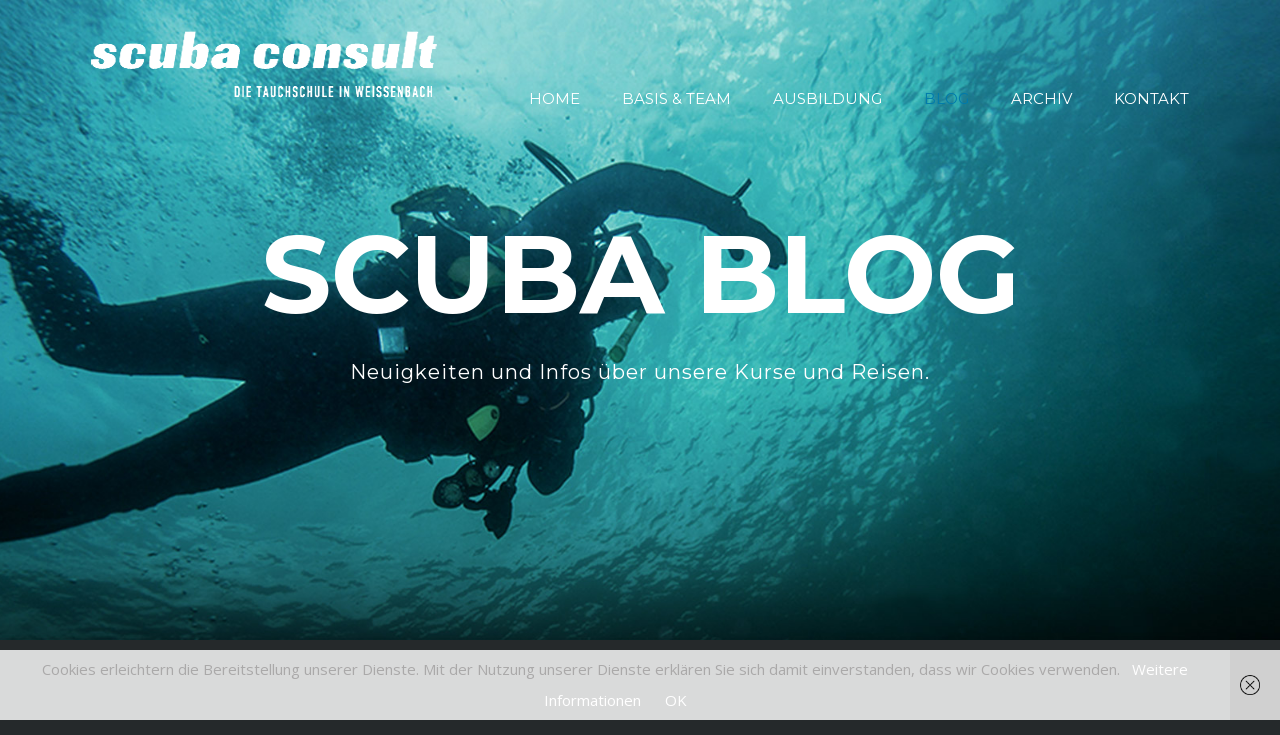

--- FILE ---
content_type: text/html; charset=UTF-8
request_url: https://www.scubaconsult.at/blog/page/2/
body_size: 104969
content:
<!DOCTYPE html><html class="" lang="de" prefix="og: http://ogp.me/ns# fb: http://ogp.me/ns/fb# og: http://ogp.me/ns#"><head><meta http-equiv="Content-Type" content="text/html; charset=utf-8"/> <!--[if lte IE 8]> <script type="text/javascript" src="https://www.scubaconsult.at/wp-content/themes/Avada/assets/js/html5shiv.js"></script> <![endif]--><meta name="viewport" content="width=device-width, initial-scale=1" /><title>Blog - Scuba Consult Tauchschule</title><style type="text/css">.fts-jal-fb-header h1 {
font-size: 0px !important;
}</style> <script defer src="[data-uri]"></script> <meta name='robots' content='max-image-preview:large' /><link rel="canonical" href="https://www.scubaconsult.at/blog/" /><meta property="og:locale" content="de_DE" /><meta property="og:type" content="article" /><meta property="og:title" content="Blog - Scuba Consult Tauchschule" /><meta property="og:url" content="https://www.scubaconsult.at/blog/" /><meta property="og:site_name" content="Scuba Consult Tauchschule" /><meta property="article:publisher" content="https://www.facebook.com/Scuba-Consult-553366848019952/" /><meta name="twitter:card" content="summary" /><meta name="twitter:title" content="Blog - Scuba Consult Tauchschule" /> <script type='application/ld+json' class='yoast-schema-graph yoast-schema-graph--main'>{"@context":"https://schema.org","@graph":[{"@type":"WebSite","@id":"https://www.scubaconsult.at/#website","url":"https://www.scubaconsult.at/","name":"Scuba Consult Tauchschule","publisher":{"@id":"https://www.scubaconsult.at/#organization"},"potentialAction":{"@type":"SearchAction","target":"https://www.scubaconsult.at/?s={search_term_string}","query-input":"required name=search_term_string"}},{"@type":"WebPage","@id":"https://www.scubaconsult.at/blog/#webpage","url":"https://www.scubaconsult.at/blog/","inLanguage":"de","name":"Blog - Scuba Consult Tauchschule","isPartOf":{"@id":"https://www.scubaconsult.at/#website"},"datePublished":"2015-05-12T14:53:55+02:00","dateModified":"2022-04-09T21:08:31+02:00"}]}</script> <link rel="alternate" type="application/rss+xml" title="Scuba Consult Tauchschule &raquo; Feed" href="https://www.scubaconsult.at/feed/" /><link rel="alternate" type="application/rss+xml" title="Scuba Consult Tauchschule &raquo; Kommentar-Feed" href="https://www.scubaconsult.at/comments/feed/" /><link rel="apple-touch-icon-precomposed" sizes="144x144" href=""><link rel="alternate" type="application/rss+xml" title="Scuba Consult Tauchschule &raquo; Blog-Kommentar-Feed" href="https://www.scubaconsult.at/blog/feed/" /><meta property="og:title" content="Blog"/><meta property="og:type" content="article"/><meta property="og:url" content="https://www.scubaconsult.at/blog/"/><meta property="og:site_name" content="Scuba Consult Tauchschule"/><meta property="og:description" content="Nimm an unseren Kursen teil.
Die Basis befindet sich direkt im Europa-Bad in Weißenbach am Attersee. Sämtliche Einrichtungen dieses öffentlich zugänglichen Badeplatzes stehen uns zur Verfügung: direkter Seezugang, Liegewiese, Parkplätze, Buffet (im Sommer).  INFORMIEREN UND"/><meta property="og:image" content="http://www.scubaconsult.at/wp-content/uploads/2016/07/scubaconsult_logo_frei_weiss.png"/> <script defer src="[data-uri]"></script> <style type="text/css">img.wp-smiley,
img.emoji {
	display: inline !important;
	border: none !important;
	box-shadow: none !important;
	height: 1em !important;
	width: 1em !important;
	margin: 0 0.07em !important;
	vertical-align: -0.1em !important;
	background: none !important;
	padding: 0 !important;
}</style><style type="text/css">.fts-simple-fb-wrapper .fts-jal-single-fb-post a:hover,
			.fts-simple-fb-wrapper .fts-fb-load-more:hover,
			.fts-slicker-facebook-posts .fts-jal-single-fb-post a:hover,
			.fts-slicker-facebook-posts .fts-fb-load-more:hover,
			.fts-jal-fb-group-header-desc a:hover {
				color: #ffffff !important;
			}</style><link rel='stylesheet' id='wp-block-library-css' href='https://www.scubaconsult.at/wp-includes/css/dist/block-library/style.min.css?ver=6.1.9' type='text/css' media='all' /><link rel='stylesheet' id='classic-theme-styles-css' href='https://www.scubaconsult.at/wp-includes/css/classic-themes.min.css?ver=1' type='text/css' media='all' /><style id='global-styles-inline-css' type='text/css'>body{--wp--preset--color--black: #000000;--wp--preset--color--cyan-bluish-gray: #abb8c3;--wp--preset--color--white: #ffffff;--wp--preset--color--pale-pink: #f78da7;--wp--preset--color--vivid-red: #cf2e2e;--wp--preset--color--luminous-vivid-orange: #ff6900;--wp--preset--color--luminous-vivid-amber: #fcb900;--wp--preset--color--light-green-cyan: #7bdcb5;--wp--preset--color--vivid-green-cyan: #00d084;--wp--preset--color--pale-cyan-blue: #8ed1fc;--wp--preset--color--vivid-cyan-blue: #0693e3;--wp--preset--color--vivid-purple: #9b51e0;--wp--preset--gradient--vivid-cyan-blue-to-vivid-purple: linear-gradient(135deg,rgba(6,147,227,1) 0%,rgb(155,81,224) 100%);--wp--preset--gradient--light-green-cyan-to-vivid-green-cyan: linear-gradient(135deg,rgb(122,220,180) 0%,rgb(0,208,130) 100%);--wp--preset--gradient--luminous-vivid-amber-to-luminous-vivid-orange: linear-gradient(135deg,rgba(252,185,0,1) 0%,rgba(255,105,0,1) 100%);--wp--preset--gradient--luminous-vivid-orange-to-vivid-red: linear-gradient(135deg,rgba(255,105,0,1) 0%,rgb(207,46,46) 100%);--wp--preset--gradient--very-light-gray-to-cyan-bluish-gray: linear-gradient(135deg,rgb(238,238,238) 0%,rgb(169,184,195) 100%);--wp--preset--gradient--cool-to-warm-spectrum: linear-gradient(135deg,rgb(74,234,220) 0%,rgb(151,120,209) 20%,rgb(207,42,186) 40%,rgb(238,44,130) 60%,rgb(251,105,98) 80%,rgb(254,248,76) 100%);--wp--preset--gradient--blush-light-purple: linear-gradient(135deg,rgb(255,206,236) 0%,rgb(152,150,240) 100%);--wp--preset--gradient--blush-bordeaux: linear-gradient(135deg,rgb(254,205,165) 0%,rgb(254,45,45) 50%,rgb(107,0,62) 100%);--wp--preset--gradient--luminous-dusk: linear-gradient(135deg,rgb(255,203,112) 0%,rgb(199,81,192) 50%,rgb(65,88,208) 100%);--wp--preset--gradient--pale-ocean: linear-gradient(135deg,rgb(255,245,203) 0%,rgb(182,227,212) 50%,rgb(51,167,181) 100%);--wp--preset--gradient--electric-grass: linear-gradient(135deg,rgb(202,248,128) 0%,rgb(113,206,126) 100%);--wp--preset--gradient--midnight: linear-gradient(135deg,rgb(2,3,129) 0%,rgb(40,116,252) 100%);--wp--preset--duotone--dark-grayscale: url('#wp-duotone-dark-grayscale');--wp--preset--duotone--grayscale: url('#wp-duotone-grayscale');--wp--preset--duotone--purple-yellow: url('#wp-duotone-purple-yellow');--wp--preset--duotone--blue-red: url('#wp-duotone-blue-red');--wp--preset--duotone--midnight: url('#wp-duotone-midnight');--wp--preset--duotone--magenta-yellow: url('#wp-duotone-magenta-yellow');--wp--preset--duotone--purple-green: url('#wp-duotone-purple-green');--wp--preset--duotone--blue-orange: url('#wp-duotone-blue-orange');--wp--preset--font-size--small: 13px;--wp--preset--font-size--medium: 20px;--wp--preset--font-size--large: 36px;--wp--preset--font-size--x-large: 42px;--wp--preset--spacing--20: 0.44rem;--wp--preset--spacing--30: 0.67rem;--wp--preset--spacing--40: 1rem;--wp--preset--spacing--50: 1.5rem;--wp--preset--spacing--60: 2.25rem;--wp--preset--spacing--70: 3.38rem;--wp--preset--spacing--80: 5.06rem;}:where(.is-layout-flex){gap: 0.5em;}body .is-layout-flow > .alignleft{float: left;margin-inline-start: 0;margin-inline-end: 2em;}body .is-layout-flow > .alignright{float: right;margin-inline-start: 2em;margin-inline-end: 0;}body .is-layout-flow > .aligncenter{margin-left: auto !important;margin-right: auto !important;}body .is-layout-constrained > .alignleft{float: left;margin-inline-start: 0;margin-inline-end: 2em;}body .is-layout-constrained > .alignright{float: right;margin-inline-start: 2em;margin-inline-end: 0;}body .is-layout-constrained > .aligncenter{margin-left: auto !important;margin-right: auto !important;}body .is-layout-constrained > :where(:not(.alignleft):not(.alignright):not(.alignfull)){max-width: var(--wp--style--global--content-size);margin-left: auto !important;margin-right: auto !important;}body .is-layout-constrained > .alignwide{max-width: var(--wp--style--global--wide-size);}body .is-layout-flex{display: flex;}body .is-layout-flex{flex-wrap: wrap;align-items: center;}body .is-layout-flex > *{margin: 0;}:where(.wp-block-columns.is-layout-flex){gap: 2em;}.has-black-color{color: var(--wp--preset--color--black) !important;}.has-cyan-bluish-gray-color{color: var(--wp--preset--color--cyan-bluish-gray) !important;}.has-white-color{color: var(--wp--preset--color--white) !important;}.has-pale-pink-color{color: var(--wp--preset--color--pale-pink) !important;}.has-vivid-red-color{color: var(--wp--preset--color--vivid-red) !important;}.has-luminous-vivid-orange-color{color: var(--wp--preset--color--luminous-vivid-orange) !important;}.has-luminous-vivid-amber-color{color: var(--wp--preset--color--luminous-vivid-amber) !important;}.has-light-green-cyan-color{color: var(--wp--preset--color--light-green-cyan) !important;}.has-vivid-green-cyan-color{color: var(--wp--preset--color--vivid-green-cyan) !important;}.has-pale-cyan-blue-color{color: var(--wp--preset--color--pale-cyan-blue) !important;}.has-vivid-cyan-blue-color{color: var(--wp--preset--color--vivid-cyan-blue) !important;}.has-vivid-purple-color{color: var(--wp--preset--color--vivid-purple) !important;}.has-black-background-color{background-color: var(--wp--preset--color--black) !important;}.has-cyan-bluish-gray-background-color{background-color: var(--wp--preset--color--cyan-bluish-gray) !important;}.has-white-background-color{background-color: var(--wp--preset--color--white) !important;}.has-pale-pink-background-color{background-color: var(--wp--preset--color--pale-pink) !important;}.has-vivid-red-background-color{background-color: var(--wp--preset--color--vivid-red) !important;}.has-luminous-vivid-orange-background-color{background-color: var(--wp--preset--color--luminous-vivid-orange) !important;}.has-luminous-vivid-amber-background-color{background-color: var(--wp--preset--color--luminous-vivid-amber) !important;}.has-light-green-cyan-background-color{background-color: var(--wp--preset--color--light-green-cyan) !important;}.has-vivid-green-cyan-background-color{background-color: var(--wp--preset--color--vivid-green-cyan) !important;}.has-pale-cyan-blue-background-color{background-color: var(--wp--preset--color--pale-cyan-blue) !important;}.has-vivid-cyan-blue-background-color{background-color: var(--wp--preset--color--vivid-cyan-blue) !important;}.has-vivid-purple-background-color{background-color: var(--wp--preset--color--vivid-purple) !important;}.has-black-border-color{border-color: var(--wp--preset--color--black) !important;}.has-cyan-bluish-gray-border-color{border-color: var(--wp--preset--color--cyan-bluish-gray) !important;}.has-white-border-color{border-color: var(--wp--preset--color--white) !important;}.has-pale-pink-border-color{border-color: var(--wp--preset--color--pale-pink) !important;}.has-vivid-red-border-color{border-color: var(--wp--preset--color--vivid-red) !important;}.has-luminous-vivid-orange-border-color{border-color: var(--wp--preset--color--luminous-vivid-orange) !important;}.has-luminous-vivid-amber-border-color{border-color: var(--wp--preset--color--luminous-vivid-amber) !important;}.has-light-green-cyan-border-color{border-color: var(--wp--preset--color--light-green-cyan) !important;}.has-vivid-green-cyan-border-color{border-color: var(--wp--preset--color--vivid-green-cyan) !important;}.has-pale-cyan-blue-border-color{border-color: var(--wp--preset--color--pale-cyan-blue) !important;}.has-vivid-cyan-blue-border-color{border-color: var(--wp--preset--color--vivid-cyan-blue) !important;}.has-vivid-purple-border-color{border-color: var(--wp--preset--color--vivid-purple) !important;}.has-vivid-cyan-blue-to-vivid-purple-gradient-background{background: var(--wp--preset--gradient--vivid-cyan-blue-to-vivid-purple) !important;}.has-light-green-cyan-to-vivid-green-cyan-gradient-background{background: var(--wp--preset--gradient--light-green-cyan-to-vivid-green-cyan) !important;}.has-luminous-vivid-amber-to-luminous-vivid-orange-gradient-background{background: var(--wp--preset--gradient--luminous-vivid-amber-to-luminous-vivid-orange) !important;}.has-luminous-vivid-orange-to-vivid-red-gradient-background{background: var(--wp--preset--gradient--luminous-vivid-orange-to-vivid-red) !important;}.has-very-light-gray-to-cyan-bluish-gray-gradient-background{background: var(--wp--preset--gradient--very-light-gray-to-cyan-bluish-gray) !important;}.has-cool-to-warm-spectrum-gradient-background{background: var(--wp--preset--gradient--cool-to-warm-spectrum) !important;}.has-blush-light-purple-gradient-background{background: var(--wp--preset--gradient--blush-light-purple) !important;}.has-blush-bordeaux-gradient-background{background: var(--wp--preset--gradient--blush-bordeaux) !important;}.has-luminous-dusk-gradient-background{background: var(--wp--preset--gradient--luminous-dusk) !important;}.has-pale-ocean-gradient-background{background: var(--wp--preset--gradient--pale-ocean) !important;}.has-electric-grass-gradient-background{background: var(--wp--preset--gradient--electric-grass) !important;}.has-midnight-gradient-background{background: var(--wp--preset--gradient--midnight) !important;}.has-small-font-size{font-size: var(--wp--preset--font-size--small) !important;}.has-medium-font-size{font-size: var(--wp--preset--font-size--medium) !important;}.has-large-font-size{font-size: var(--wp--preset--font-size--large) !important;}.has-x-large-font-size{font-size: var(--wp--preset--font-size--x-large) !important;}
.wp-block-navigation a:where(:not(.wp-element-button)){color: inherit;}
:where(.wp-block-columns.is-layout-flex){gap: 2em;}
.wp-block-pullquote{font-size: 1.5em;line-height: 1.6;}</style><link rel='stylesheet' id='bbp-default-css' href='https://www.scubaconsult.at/wp-content/plugins/bbpress/templates/default/css/bbpress.min.css?ver=2.6.14' type='text/css' media='all' /><link rel='stylesheet' id='contact-form-7-css' href='https://www.scubaconsult.at/wp-content/cache/autoptimize/css/autoptimize_single_e029929a3396d833554ec4e31a7afb2f.css?ver=5.1.6' type='text/css' media='all' /><link rel='stylesheet' id='fts-feeds-css' href='https://www.scubaconsult.at/wp-content/cache/autoptimize/css/autoptimize_single_b3b887398271fba7bc561456814a91e0.css?ver=3.0.2' type='text/css' media='' /><link rel='stylesheet' id='foobox-free-min-css' href='https://www.scubaconsult.at/wp-content/plugins/foobox-image-lightbox/free/css/foobox.free.min.css?ver=2.7.35' type='text/css' media='all' /><link rel='stylesheet' id='avada-parent-stylesheet-css' href='https://www.scubaconsult.at/wp-content/cache/autoptimize/css/autoptimize_single_1e4266fcbc32ba741e220971362623c0.css?ver=6.1.9' type='text/css' media='all' /><link rel='stylesheet' id='avada-stylesheet-css' href='https://www.scubaconsult.at/wp-content/themes/Avada-Child-Theme/style.css?ver=1.0.0' type='text/css' media='all' /> <!--[if lte IE 9]><link rel='stylesheet' id='avada-shortcodes-css' href='https://www.scubaconsult.at/wp-content/themes/Avada/shortcodes.css?ver=1.0.0' type='text/css' media='all' /> <![endif]--><link rel='stylesheet' id='fontawesome-css' href='https://www.scubaconsult.at/wp-content/cache/autoptimize/css/autoptimize_single_1ffa80355e528ed693424c6e930f7899.css?ver=1.0.0' type='text/css' media='all' /> <!--[if lte IE 9]><link rel='stylesheet' id='avada-IE-fontawesome-css' href='https://www.scubaconsult.at/wp-content/themes/Avada/assets/fonts/fontawesome/font-awesome.css?ver=1.0.0' type='text/css' media='all' /> <![endif]--> <!--[if lte IE 8]><link rel='stylesheet' id='avada-IE8-css' href='https://www.scubaconsult.at/wp-content/themes/Avada/assets/css/ie8.css?ver=1.0.0' type='text/css' media='all' /> <![endif]--> <!--[if IE]><link rel='stylesheet' id='avada-IE-css' href='https://www.scubaconsult.at/wp-content/themes/Avada/assets/css/ie.css?ver=1.0.0' type='text/css' media='all' /> <![endif]--><link rel='stylesheet' id='avada-iLightbox-css' href='https://www.scubaconsult.at/wp-content/cache/autoptimize/css/autoptimize_single_5be47b0febb179fccd4df9808d32cd2a.css?ver=1.0.0' type='text/css' media='all' /><link rel='stylesheet' id='avada-animations-css' href='https://www.scubaconsult.at/wp-content/cache/autoptimize/css/autoptimize_single_3c71b21ed749c5b9013afa9370d46a7b.css?ver=1.0.0' type='text/css' media='all' /><link rel='stylesheet' id='avada-bbpress-css' href='https://www.scubaconsult.at/wp-content/cache/autoptimize/css/autoptimize_single_3df14f7c656e69bc094d634f8740fac0.css?ver=1.0.0' type='text/css' media='all' /><link rel='stylesheet' id='avada-dynamic-css-css' href='https://www.scubaconsult.at/wp-content/cache/autoptimize/css/autoptimize_single_732005235f26e380c5e3eb11c1eb7736.css?timestamp=1649538904&#038;ver=6.1.9' type='text/css' media='all' /> <script type='text/javascript' src='https://www.scubaconsult.at/wp-includes/js/jquery/jquery.min.js?ver=3.6.1' id='jquery-core-js'></script> <script defer type='text/javascript' src='https://www.scubaconsult.at/wp-includes/js/jquery/jquery-migrate.min.js?ver=3.3.2' id='jquery-migrate-js'></script> <script defer id="fts_clear_cache_script-js-extra" src="[data-uri]"></script> <script defer type='text/javascript' src='https://www.scubaconsult.at/wp-content/cache/autoptimize/js/autoptimize_single_f3fe03b49e522265f48fb918524aa39b.js?ver=3.0.2' id='fts_clear_cache_script-js'></script> <script defer id="fts_encrypt_script-js-extra" src="[data-uri]"></script> <script defer type='text/javascript' src='https://www.scubaconsult.at/wp-content/cache/autoptimize/js/autoptimize_single_1ced6d1f181d322c79344962f5942516.js?ver=3.0.2' id='fts_encrypt_script-js'></script> <script defer type='text/javascript' src='https://www.scubaconsult.at/wp-content/cache/autoptimize/js/autoptimize_single_d3f35e758c92fdd01ed6f4abbe928337.js?ver=3.0.2' id='fts_powered_by_js-js'></script> <script defer id="fts-global-js-extra" src="[data-uri]"></script> <script defer type='text/javascript' src='https://www.scubaconsult.at/wp-content/cache/autoptimize/js/autoptimize_single_5fa74369139dbf39aabd39365c0e2ee9.js?ver=3.0.2' id='fts-global-js'></script> <script defer id="foobox-free-min-js-before" src="[data-uri]"></script> <script defer type='text/javascript' src='https://www.scubaconsult.at/wp-content/plugins/foobox-image-lightbox/free/js/foobox.free.min.js?ver=2.7.35' id='foobox-free-min-js'></script> <link rel="https://api.w.org/" href="https://www.scubaconsult.at/wp-json/" /><link rel="alternate" type="application/json" href="https://www.scubaconsult.at/wp-json/wp/v2/pages/82" /><link rel="EditURI" type="application/rsd+xml" title="RSD" href="https://www.scubaconsult.at/xmlrpc.php?rsd" /><link rel="wlwmanifest" type="application/wlwmanifest+xml" href="https://www.scubaconsult.at/wp-includes/wlwmanifest.xml" /><meta name="generator" content="WordPress 6.1.9" /><link rel='shortlink' href='https://www.scubaconsult.at/?p=82' /><link rel="alternate" type="application/json+oembed" href="https://www.scubaconsult.at/wp-json/oembed/1.0/embed?url=https%3A%2F%2Fwww.scubaconsult.at%2Fblog%2F" /><link rel="alternate" type="text/xml+oembed" href="https://www.scubaconsult.at/wp-json/oembed/1.0/embed?url=https%3A%2F%2Fwww.scubaconsult.at%2Fblog%2F&#038;format=xml" /> <script defer type="text/javascript" src="https://www.scubaconsult.at/wp-content/cache/autoptimize/js/autoptimize_single_aaf553f86646b47da87ced9ca624927b.js?ver=1769115314"></script> <style type="text/css">.si_captcha_small { width:175px; height:45px; padding-top:10px; padding-bottom:10px; }
.si_captcha_large { width:250px; height:60px; padding-top:10px; padding-bottom:10px; }
img#si_image_com { border-style:none; margin:0; padding-right:5px; float:left; }
img#si_image_reg { border-style:none; margin:0; padding-right:5px; float:left; }
img#si_image_log { border-style:none; margin:0; padding-right:5px; float:left; }
img#si_image_side_login { border-style:none; margin:0; padding-right:5px; float:left; }
img#si_image_checkout { border-style:none; margin:0; padding-right:5px; float:left; }
img#si_image_jetpack { border-style:none; margin:0; padding-right:5px; float:left; }
img#si_image_bbpress_topic { border-style:none; margin:0; padding-right:5px; float:left; }
.si_captcha_refresh { border-style:none; margin:0; vertical-align:bottom; }
div#si_captcha_input { display:block; padding-top:15px; padding-bottom:5px; }
label#si_captcha_code_label { margin:0; }
input#si_captcha_code_input { width:65px; }
p#si_captcha_code_p { clear: left; padding-top:10px; }
.si-captcha-jetpack-error { color:#DC3232; }</style> <!--[if IE 9]> <script>var _fusionParallaxIE9 = true;</script> <![endif]--> <!--[if lte IE 8]> <script type="text/javascript">jQuery(document).ready(function() {
	var imgs, i, w;
	var imgs = document.getElementsByTagName( 'img' );
	for( i = 0; i < imgs.length; i++ ) {
		w = imgs[i].getAttribute( 'width' );
		imgs[i].removeAttribute( 'width' );
		imgs[i].removeAttribute( 'height' );
	}
	});</script> <script src="https://www.scubaconsult.at/wp-content/themes/Avada/assets/js/excanvas.js"></script> <![endif]--> <!--[if lte IE 9]> <script type="text/javascript">jQuery(document).ready(function() {

	// Combine inline styles for body tag
	jQuery('body').each( function() {
		var combined_styles = '<style type="text/css">';

		jQuery( this ).find( 'style' ).each( function() {
			combined_styles += jQuery(this).html();
			jQuery(this).remove();
		});

		combined_styles += '</style>';

		jQuery( this ).prepend( combined_styles );
	});
	});</script> <![endif]--> <script defer src="[data-uri]"></script> <meta name="google-site-verification" content="fKqWeNqFxW5IV6RdCqfnOi43SHqlcCrcHwnF0DemdAk" /></head><body class="paged page-template page-template-100-width page-template-100-width-php page page-id-82 paged-2 page-paged-2 fusion-body no-tablet-sticky-header no-mobile-sticky-header no-mobile-slidingbar mobile-logo-pos-left layout-wide-mode menu-text-align-left mobile-menu-design-modern fusion-image-hovers fusion-show-pagination-text"><div id="wrapper" class=""><div id="home" style="position:relative;top:1px;"></div><div class="fusion-header-wrapper"><div class="fusion-header-v1 fusion-logo-left fusion-sticky-menu- fusion-sticky-logo-1 fusion-mobile-logo- fusion-mobile-menu-design-modern "><div class="fusion-header-sticky-height"></div><div class="fusion-header"><div class="fusion-row"><div class="fusion-logo" data-margin-top="0px" data-margin-bottom="0px" data-margin-left="0px" data-margin-right="0px"> <a class="fusion-logo-link" href="https://www.scubaconsult.at"> <img src="//www.scubaconsult.at/wp-content/uploads/2016/07/scubaconsult_logo_frei_weiss.png" width="346" height="67" alt="Scuba Consult Tauchschule" class="fusion-logo-1x fusion-standard-logo" /> <img src="//www.scubaconsult.at/wp-content/uploads/2016/07/scubaconsult_logo_frei_weiss.png" width="346" height="67" alt="Scuba Consult Tauchschule" class="fusion-standard-logo fusion-logo-2x" /> <img src="//www.scubaconsult.at/wp-content/uploads/2016/07/scubaconsult_logo_frei_weiss.png" width="346" height="67" alt="Scuba Consult Tauchschule" class="fusion-logo-1x fusion-sticky-logo-1x" /> <img src="//www.scubaconsult.at/wp-content/uploads/2016/07/scubaconsult_logo_frei_weiss.png" width="346" height="67" alt="Scuba Consult Tauchschule" class="fusion-logo-2x fusion-sticky-logo-2x" /> </a></div><div class="fusion-main-menu"><ul id="menu-main-menu" class="fusion-menu"><li  id="menu-item-861"  class="menu-item menu-item-type-post_type menu-item-object-page menu-item-home menu-item-861"  ><a  href="https://www.scubaconsult.at/"><span class="menu-text">HOME</span></a></li><li  id="menu-item-970"  class="menu-item menu-item-type-post_type menu-item-object-page menu-item-970"  ><a  href="https://www.scubaconsult.at/basis/"><span class="menu-text">BASIS &#038; TEAM</span></a></li><li  id="menu-item-1067"  class="menu-item menu-item-type-post_type menu-item-object-page menu-item-1067"  ><a  href="https://www.scubaconsult.at/ausbildung/"><span class="menu-text">AUSBILDUNG</span></a></li><li  id="menu-item-859"  class="menu-item menu-item-type-post_type menu-item-object-page current-menu-item page_item page-item-82 current_page_item menu-item-859"  ><a  href="https://www.scubaconsult.at/blog/"><span class="menu-text">BLOG</span></a></li><li  id="menu-item-1584"  class="menu-item menu-item-type-post_type menu-item-object-page menu-item-1584"  ><a  href="https://www.scubaconsult.at/foto-berichte/"><span class="menu-text">ARCHIV</span></a></li><li  id="menu-item-971"  class="menu-item menu-item-type-post_type menu-item-object-page menu-item-971"  ><a  href="https://www.scubaconsult.at/kontakt/"><span class="menu-text">KONTAKT</span></a></li></ul></div><div class="fusion-mobile-menu-icons"> <a href="#" class="fusion-icon fusion-icon-bars"></a></div><div class="fusion-mobile-nav-holder"></div></div></div></div><div class="fusion-clearfix"></div></div><div id="sliders-container"><div class="fusion-slider-container fusion-slider-82  full-width-slider-container" style="height:750px;max-width:100%;"><style type="text/css" scoped="scoped">.fusion-slider-82 .flex-direction-nav a {
						width:63px;height:63px;line-height:63px;margin-top:-31.5px;font-size:25px;					}</style><div class="fusion-slider-loading">Loading...</div><div class="tfs-slider flexslider main-flex full-width-slider" style="max-width:100%;" data-slider_width="100%" data-slider_height="750px" data-slider_content_width="1170px" data-full_screen="0" data-parallax="1" data-nav_arrows="0" data-pagination_circles="0" data-autoplay="0" data-loop="0" data-animation="fade" data-slideshow_speed="7000" data-animation_speed="600" data-typo_sensitivity="1.3" data-typo_factor="1.5" data-nav_box_width="63px" data-nav_box_height="63px" data-nav_arrow_size="25px" ><ul class="slides" style="max-width:100%;"><li data-mute="yes" data-loop="yes" data-autoplay="yes"><div class="slide-content-container slide-content-center" style="display: none;"><div class="slide-content" style="max-width:1170px"><div class="heading "><div class="fusion-title-sc-wrapper" style=""><div class="fusion-title title fusion-sep-none fusion-title-center fusion-title-size-two" style="margin-top:0px;margin-bottom:0px;"><h2 class="title-heading-center" style="color:#ffffff;font-size:110px;line-height:132px;">SCUBA BLOG</h2></div></div></div><div class="caption "><div class="fusion-title-sc-wrapper" style=""><div class="fusion-title title fusion-sep-none fusion-title-center fusion-title-size-three" style="margin-top:0px;margin-bottom:0px;"><h3 class="title-heading-center" style="color:#ffffff;font-size:20px;line-height:24px;"><span style="font-weight:400;">Neuigkeiten und Infos über unsere Kurse und Reisen.</span></h3></div></div></div><div class="buttons" ></div></div></div><div class="background background-image" style="background-image: url(https://www.scubaconsult.at/wp-content/uploads/2015/05/ausbildung.jpg);max-width:100%;height:750px;filter: progid:DXImageTransform.Microsoft.AlphaImageLoader(src='https://www.scubaconsult.at/wp-content/uploads/2015/05/ausbildung.jpg', sizingMethod='scale');-ms-filter:'progid:DXImageTransform.Microsoft.AlphaImageLoader(src='https://www.scubaconsult.at/wp-content/uploads/2015/05/ausbildung.jpg', sizingMethod='scale')';" data-imgwidth="1900"></div></li></ul></div></div></div><div id="main" class="clearfix width-100" style="padding-left:30px;padding-right:30px"><div class="fusion-row" style="max-width:100%;"><div id="content" class="full-width"><div id="post-82" class="post-82 page type-page status-publish hentry"> <span class="entry-title" style="display: none;"> Blog </span> <span class="vcard" style="display: none;"> <span class="fn"> <a href="https://www.scubaconsult.at/author/scubaconsult/" title="Beiträge von ScubaConsult" rel="author">ScubaConsult</a> </span> </span> <span class="updated" style="display:none;"> 2022-04-09T23:08:31+02:00 </span><div class="post-content"><div class="fusion-fullwidth fullwidth-box fusion-fullwidth-1  fusion-parallax-none hundred-percent-fullwidth fusion-nonzero-padding" style="border-color:#25292b;border-bottom-width: 0px;border-top-width: 0px;border-bottom-style: solid;border-top-style: solid;padding-bottom:20px;padding-top:60px;padding-left:10%;padding-right:10%;background-color:#25292b;"><style type="text/css" scoped="scoped">.fusion-fullwidth-1, .fusion-fullwidth-1.fusion-section-separator {
                        padding-left: 10% !important;
                        padding-right: 10% !important;
                    }@media only screen and (max-width: 1170px) {.fusion-fullwidth-1, .fusion-fullwidth-1.fusion-section-separator {
                                margin-left: -10% !important;
                                margin-right: -10% !important;
                            }}</style><div class="fusion-row"><div class="fusion-blog-shortcode fusion-blog-shortcode-1 fusion-blog-archive fusion-blog-layout-grid-wrapper fusion-blog-infinite"><style type="text/css">.fusion-blog-shortcode-1 .fusion-blog-layout-grid .fusion-post-grid{padding:20px;}.fusion-blog-shortcode-1 .fusion-posts-container{margin-left: -20px !important; margin-right:-20px !important;}</style><div class="fusion-posts-container fusion-posts-container-infinite fusion-posts-container-load-more fusion-blog-layout-grid fusion-blog-layout-grid-3 isotope" data-pages="8" data-grid-col-space="40" style="margin: -20px -20px 0;height:500px;"><div id="post-2087" class="fusion-post-grid post-2087 post type-post status-publish format-standard has-post-thumbnail hentry category-allgemein"><div class="fusion-post-wrapper"><div class="fusion-flexslider flexslider fusion-flexslider-loading fusion-post-slideshow"><ul class="slides"><li><div class="fusion-image-wrapper" aria-haspopup="true"> <img width="900" height="599" src="https://www.scubaconsult.at/wp-content/uploads/2018/02/20476125_1533865953303365_3764709980464487414_n-600x399.jpg" class="attachment-full size-full wp-post-image" alt="" decoding="async" srcset="https://www.scubaconsult.at/wp-content/uploads/2018/02/20476125_1533865953303365_3764709980464487414_n-200x133.jpg 200w, https://www.scubaconsult.at/wp-content/uploads/2018/02/20476125_1533865953303365_3764709980464487414_n-400x266.jpg 400w, https://www.scubaconsult.at/wp-content/uploads/2018/02/20476125_1533865953303365_3764709980464487414_n-600x399.jpg 600w, https://www.scubaconsult.at/wp-content/uploads/2018/02/20476125_1533865953303365_3764709980464487414_n-800x532.jpg 800w, https://www.scubaconsult.at/wp-content/uploads/2018/02/20476125_1533865953303365_3764709980464487414_n.jpg 900w" sizes="(min-width: 1299px) 33vw, (min-width: 824px) 593px, (min-width: 732px) 824px, (min-width: 640px) 732px, 100vw" /><div class="fusion-rollover"><div class="fusion-rollover-content"> <a class="fusion-rollover-link" href="https://www.scubaconsult.at/beli-anmeldung-2020/">Permalink</a><div class="fusion-rollover-sep"></div> <a class="fusion-rollover-gallery" href="https://www.scubaconsult.at/wp-content/uploads/2018/02/20476125_1533865953303365_3764709980464487414_n.jpg" data-id="2087" data-rel="iLightbox[gallery]" data-title="20476125_1533865953303365_3764709980464487414_n" data-caption=""> Gallery </a></div></div></div></li></ul></div><div class="fusion-post-content-wrapper"><div class="fusion-post-content post-content"><h2 class="entry-title"><a href="https://www.scubaconsult.at/beli-anmeldung-2020/">Beli 2020 &#8211; Anmeldung</a></h2><div class="fusion-post-content-container"><p>Liebe Freunde, liebe Gäste Wie schon die vergangenen Jahre wird es auch heuer wieder 2 Wochen Tauchen in Beli (Kroatien) geben. Datum 11.07.2020 - 18.07.202018.07.2020 - 25.07.2020Natürlich ist auch eine 14tägige Teilnahme möglich.Die Teilnehmerzahl ist mit [...]</p></div></div></div><div class="fusion-clearfix"></div></div></div><div id="post-2050" class="fusion-post-grid post-2050 post type-post status-publish format-standard hentry category-allgemein"><div class="fusion-post-wrapper"><div class="fusion-post-content-wrapper"><div class="fusion-post-content post-content"><h2 class="entry-title"><a href="https://www.scubaconsult.at/abschlusstauchen-2018/">Abschlusstauchen 2018</a></h2><div class="fusion-post-content-container"><p>Liebe TauchfreundInnen, eine ereignisreiche Saison neigt sich dem Ende zu. Wie jedes Jahr wollen wir auch heuer zum Abschlusstauchen einladen und mit euch das heurige Tauchjahr beenden. Datum: Sonntag, 21. Oktober 2018 Zeit: 11:00 Uhr Ort: [...]</p></div></div></div><div class="fusion-clearfix"></div></div></div><div id="post-2042" class="fusion-post-grid post-2042 post type-post status-publish format-standard has-post-thumbnail hentry category-allgemein"><div class="fusion-post-wrapper"><div class="fusion-flexslider flexslider fusion-flexslider-loading fusion-post-slideshow"><ul class="slides"><li><div class="fusion-image-wrapper" aria-haspopup="true"> <img width="900" height="601" src="https://www.scubaconsult.at/wp-content/uploads/2018/02/14199486_1168001456556485_6519048021266031520_n-600x401.jpg" class="attachment-full size-full wp-post-image" alt="" decoding="async" loading="lazy" srcset="https://www.scubaconsult.at/wp-content/uploads/2018/02/14199486_1168001456556485_6519048021266031520_n-200x134.jpg 200w, https://www.scubaconsult.at/wp-content/uploads/2018/02/14199486_1168001456556485_6519048021266031520_n-400x267.jpg 400w, https://www.scubaconsult.at/wp-content/uploads/2018/02/14199486_1168001456556485_6519048021266031520_n-600x401.jpg 600w, https://www.scubaconsult.at/wp-content/uploads/2018/02/14199486_1168001456556485_6519048021266031520_n-800x534.jpg 800w, https://www.scubaconsult.at/wp-content/uploads/2018/02/14199486_1168001456556485_6519048021266031520_n.jpg 900w" sizes="(min-width: 1299px) 33vw, (min-width: 824px) 593px, (min-width: 732px) 824px, (min-width: 640px) 732px, 100vw" /><div class="fusion-rollover"><div class="fusion-rollover-content"> <a class="fusion-rollover-link" href="https://www.scubaconsult.at/dahab-2018-silvester-anmeldung/">Permalink</a><div class="fusion-rollover-sep"></div> <a class="fusion-rollover-gallery" href="https://www.scubaconsult.at/wp-content/uploads/2018/02/14199486_1168001456556485_6519048021266031520_n.jpg" data-id="2042" data-rel="iLightbox[gallery]" data-title="14199486_1168001456556485_6519048021266031520_n" data-caption=""> Gallery </a></div></div></div></li><li><div class="fusion-image-wrapper"> <a href="https://www.scubaconsult.at/dahab-2018-silvester-anmeldung/"> <img decoding="async" loading="lazy" width="600" height="401" src="https://www.scubaconsult.at/wp-content/uploads/2018/02/IMG_6264-1-600x401.jpg" alt="" class="wp-image-2028" role="presentation" srcset="https://www.scubaconsult.at/wp-content/uploads/2018/02/IMG_6264-1-200x134.jpg 200w, https://www.scubaconsult.at/wp-content/uploads/2018/02/IMG_6264-1-400x267.jpg 400w, https://www.scubaconsult.at/wp-content/uploads/2018/02/IMG_6264-1-600x401.jpg 600w, https://www.scubaconsult.at/wp-content/uploads/2018/02/IMG_6264-1-800x534.jpg 800w, https://www.scubaconsult.at/wp-content/uploads/2018/02/IMG_6264-1.jpg 900w" sizes="(min-width: 1299px) 33vw, (min-width: 824px) 593px, (min-width: 732px) 824px, (min-width: 640px) 732px, 100vw" /> </a> <a style="display:none;" href="https://www.scubaconsult.at/wp-content/uploads/2018/02/IMG_6264-1.jpg" data-rel="iLightbox[gallery2042]"  title="" data-title="IMG_6264" data-caption=""> </a></div></li><li><div class="fusion-image-wrapper"> <a href="https://www.scubaconsult.at/dahab-2018-silvester-anmeldung/"> <img decoding="async" loading="lazy" width="600" height="401" src="https://www.scubaconsult.at/wp-content/uploads/2018/02/18198487_1428889400467688_4718523786301758883_n-600x401.jpg" alt="" class="wp-image-2025" role="presentation" srcset="https://www.scubaconsult.at/wp-content/uploads/2018/02/18198487_1428889400467688_4718523786301758883_n-200x134.jpg 200w, https://www.scubaconsult.at/wp-content/uploads/2018/02/18198487_1428889400467688_4718523786301758883_n-400x267.jpg 400w, https://www.scubaconsult.at/wp-content/uploads/2018/02/18198487_1428889400467688_4718523786301758883_n-600x401.jpg 600w, https://www.scubaconsult.at/wp-content/uploads/2018/02/18198487_1428889400467688_4718523786301758883_n-800x534.jpg 800w, https://www.scubaconsult.at/wp-content/uploads/2018/02/18198487_1428889400467688_4718523786301758883_n.jpg 900w" sizes="(min-width: 1299px) 33vw, (min-width: 824px) 593px, (min-width: 732px) 824px, (min-width: 640px) 732px, 100vw" /> </a> <a style="display:none;" href="https://www.scubaconsult.at/wp-content/uploads/2018/02/18198487_1428889400467688_4718523786301758883_n.jpg" data-rel="iLightbox[gallery2042]"  title="" data-title="18198487_1428889400467688_4718523786301758883_n" data-caption=""> </a></div></li></ul></div><div class="fusion-post-content-wrapper"><div class="fusion-post-content post-content"><h2 class="entry-title"><a href="https://www.scubaconsult.at/dahab-2018-silvester-anmeldung/">Dahab 2018 Silvester &#8211; Anmeldung</a></h2><div class="fusion-post-content-container"><p>Liebe TaucherInnen und FreundInnen von Scubaconsult! Ich plane für Silvester 2018/19 eine Tauchreise nach Dahab, Ägypten. Eine Idee, die heuer in Beli entstanden ist. Ein paar Tage Sonne und Wärme tanken im Winter mit interessanten [...]</p></div></div></div><div class="fusion-clearfix"></div></div></div><div class="fusion-clearfix"></div></div><div class='pagination clearfix'> <a class="pagination-prev" href="https://www.scubaconsult.at/blog/"> <span class="page-prev"></span> <span class="page-text">Previous</span> </a> <a href="https://www.scubaconsult.at/blog/" class="inactive">1</a> <span class="current">2</span> <a href="https://www.scubaconsult.at/blog/page/3/" class="inactive">3</a> <a href="https://www.scubaconsult.at/blog/page/4/" class="inactive">4</a> <a class="pagination-next" href="https://www.scubaconsult.at/blog/page/3/"> <span class="page-text">Next</span> <span class="page-next"></span> </a></div><div class="fusion-load-more-button fusion-blog-button fusion-clearfix">Load More Posts</div></div></div></div><div class="fusion-fullwidth fullwidth-box fusion-fullwidth-2  fusion-parallax-none nonhundred-percent-fullwidth" style="border-color:#25292b;border-bottom-width: 0px;border-top-width: 0px;border-bottom-style: solid;border-top-style: solid;padding-bottom:60px;padding-top:15px;padding-left:30%;padding-right:30%;padding-left:30% !important;padding-right:30% !important;background-color:#25292b;"><style type="text/css" scoped="scoped">.fusion-fullwidth-2 {
                            padding-left: 30% !important;
                            padding-right: 30% !important;
                        }</style><div class="fusion-row"><div class="fts-jal-fb-header"><h1 ><a href="https://www.facebook.com/553366848019952/" target="_blank" rel="noreferrer">Scuba Consult</a></h1></div><div class="fts-jal-fb-group-display fts-simple-fb-wrapper feed_dynamic_classzcdvkyifvb_page "><div class="fts-jal-single-fb-post"><div  class="fts-jal-fb-right-wrap"><div class="fts-jal-fb-top-wrap "><div class="fts-jal-fb-user-thumb"><a href="https://www.facebook.com/553366848019952" target="_blank" rel="noreferrer"><img border="0" alt="Scuba Consult" src="https://graph.facebook.com/553366848019952/picture"/></a></div><span class="fts-jal-fb-user-name"><a href="https://www.facebook.com/553366848019952" target="_blank" rel="noreferrer">Scuba Consult</a></span><span class="fts-jal-fb-post-time">1 month ago</span><div class="fts-clear"></div><div class="fts-jal-fb-message">Unser alljährliches Weihnachtstauchen bei unglaublich klarer Sicht war auch heuer wieder sehr schön 🤩 der Punsch danach war herrlich zum Aufwärmen 👌🏽<br /> <br /> In diesem Sinne wünschen wir all unseren Freund*innen und Gästen frohe Weihnachten 🌟, besinnliche Feiertage und einen guten Rutsch ins neue Jahr 🎉🎊 wir freuen uns sehr, mit euch wieder in die nächste Saison zu starten!<br /> <br /> Bis dahin: Gut Luft ! 👌🏽<div class="fts-clear"></div></div></div><div class="fts-jal-fb-link-wrap fts-album-photos-wrap"><a href="https://www.facebook.com/549833456942875/posts/1339969867929226" target="_blank" rel="noreferrer" class="fts-jal-fb-picture fts-fb-large-photo"><img border="0" alt="Scuba Consult" src="https://scontent-lhr8-1.xx.fbcdn.net/v/t39.30808-6/597516095_1339969907929222_4954666717649910382_n.jpg?stp=dst-jpg_s960x960_tt6&#038;_nc_cat=108&#038;ccb=1-7&#038;_nc_sid=833d8c&#038;_nc_ohc=mm8uyPWyQV0Q7kNvwE-QucX&#038;_nc_oc=Adk__uUPLCGTdAVWnfzPSablCa9jDkDuga3t6fUN8qzjk5j3gJR6Pb4KHUCWL0r-bnk&#038;_nc_zt=23&#038;_nc_ht=scontent-lhr8-1.xx&#038;edm=AKIiGfEEAAAA&#038;_nc_gid=ai9VXhiZNkd2pxNrfnnIRw&#038;_nc_tpa=Q5bMBQHNatyFAAsvz43Zl0lxY0YZVAyp4WPxnAZ6a-eZWfB6bMXFXrZR2imXoPVelApUrrgp8_a5AcYvRg&#038;oh=00_Afr_fBVIhorc1WNUcsDdSAAA_mYWKITZxzlAeznZh128Qg&#038;oe=697879BA"></a><div class="fts-clear"></div><div class="fts-more-photos-4-photos fts-fb-more-photos-wrap fts-facebook-inline-block-centered" style="max-width:960px" data-ftsi-id=ukkdnwpbxf_page data-ftsi-columns="3" data-ftsi-margin="1px" data-ftsi-force-columns="yes"><a href="https://www.facebook.com/photo.php?fbid=1339969677929245&#038;set=a.547580200501534&#038;type=3" target="_blank" rel="noreferrer" class="slicker-facebook-placeholder fts-fb-thumbs-wrap fts-4-photos fts-fb-thumb-zero-wrap fts-fb-large-photo" style="background:url(https://scontent-lhr8-1.xx.fbcdn.net/v/t39.30808-6/597712048_1339969987929214_8401296562070485078_n.jpg?stp=dst-jpg_s960x960_tt6&#038;_nc_cat=107&#038;ccb=1-7&#038;_nc_sid=833d8c&#038;_nc_ohc=8a6IrqqFfeAQ7kNvwH3C3ja&#038;_nc_oc=Adn7esn07wlDyDAHvnF4ii4DAol9ZrdZEaBSvT3oQ3hfZIKG0UE5HBmF0gIMC1VyoJU&#038;_nc_zt=23&#038;_nc_ht=scontent-lhr8-1.xx&#038;edm=AKIiGfEEAAAA&#038;_nc_gid=ai9VXhiZNkd2pxNrfnnIRw&#038;_nc_tpa=Q5bMBQHIZiMS7hDwnLb-MJvefbpAWzIOqAODE2Qj3CWfdE1fB-HJ_oOiU6V-WecLotYx5suqsegGC_0-2Q&#038;oh=00_AfqzIiZXkrU1yVCjxwEP5Uf27iVV1y1BMYzIFUpUGUccfw&#038;oe=6978497A);" title="Picture from Facebook" aria-label="Picture from Facebook"></a><a href="https://www.facebook.com/photo.php?fbid=1339969714595908&#038;set=a.547580200501534&#038;type=3" target="_blank" rel="noreferrer" class="fts-2-or-3-photos slicker-facebook-placeholder fts-fb-thumbs-wrap fts-4-photos fts-fb-thumb-one-wrap fts-fb-large-photo" style="background:url(https://scontent-lhr8-2.xx.fbcdn.net/v/t39.30808-6/599940875_1339970051262541_8540752937799395359_n.jpg?stp=dst-jpg_s960x960_tt6&#038;_nc_cat=103&#038;ccb=1-7&#038;_nc_sid=833d8c&#038;_nc_ohc=kPUN_UWDcVwQ7kNvwEuBu8i&#038;_nc_oc=AdmBuAeba1BqZdvt3946Q6hxo9NuDu76XH7VYZeq7UuepI9_7pwXq8pUXXw04Y7CECM&#038;_nc_zt=23&#038;_nc_ht=scontent-lhr8-2.xx&#038;edm=AKIiGfEEAAAA&#038;_nc_gid=ai9VXhiZNkd2pxNrfnnIRw&#038;_nc_tpa=Q5bMBQF1vIzm_G0cRw4pOEW4cu_3taQqmwZAdhajqgh1O3XHUxp4IEaMoibrNIaVchMLubHtfANKs4tKKg&#038;oh=00_AfpcOU8-6oZbaZLq0LN6UqXcJGJPdE8qVONEh7mnr1XCZg&#038;oe=69784535);" title="Picture from Facebook" aria-label="Picture from Facebook"></a><a href="https://www.facebook.com/photo.php?fbid=1339969757929237&#038;set=a.547580200501534&#038;type=3" target="_blank" rel="noreferrer" class="slicker-facebook-placeholder fts-fb-thumbs-wrap fts-4-photos fts-fb-thumb-two-wrap fts-fb-large-photo" style="background:url(https://scontent-lhr8-1.xx.fbcdn.net/v/t39.30808-6/596820956_1339970117929201_107725349686715648_n.jpg?stp=dst-jpg_s960x960_tt6&#038;_nc_cat=111&#038;ccb=1-7&#038;_nc_sid=833d8c&#038;_nc_ohc=jwRc6R0VEgUQ7kNvwEOdQ0a&#038;_nc_oc=Adn8L4EphPDphUyrrO7kFbYMDotcmTmnSPuuh0J3THqutaVjorc9wBSueT3Wu14ACHc&#038;_nc_zt=23&#038;_nc_ht=scontent-lhr8-1.xx&#038;edm=AKIiGfEEAAAA&#038;_nc_gid=ai9VXhiZNkd2pxNrfnnIRw&#038;_nc_tpa=Q5bMBQEBmzOJ1JlfnjUN-MucY314VEpnBFtBvXROTEEtDTnAXFulBnTnFgXsau9flmip0uoHi_r41Q-5Zw&#038;oh=00_Afpcde8NW1kB3Oy3Au8HayQBOy896bGxXQcGotqHS_D40A&#038;oe=69786663);" title="Picture from Facebook" aria-label="Picture from Facebook"><div class="fts-image-count-tint-underlay"></div><div class="fts-image-count"><span>+</span>3</div></a></div><div class="slicker-facebook-album-photoshadow"></div><div class="fts-clear"></div></div><div class="fts-clear"></div></div><div class="fts-likes-shares-etc-wrap"><div class="fts-share-wrap"><a href="javascript:;" class="ft-gallery-link-popup" title="Social Share Options"> <svg viewBox="0 0 24 24" aria-hidden="true" class="svg-inline--fa r-4qtqp9 r-yyyyoo r-50lct3 r-dnmrzs r-bnwqim r-1plcrui r-lrvibr r-1srniue"><g><path d="M17.53 7.47l-5-5c-.293-.293-.768-.293-1.06 0l-5 5c-.294.293-.294.768 0 1.06s.767.294 1.06 0l3.72-3.72V15c0 .414.336.75.75.75s.75-.336.75-.75V4.81l3.72 3.72c.146.147.338.22.53.22s.384-.072.53-.22c.293-.293.293-.767 0-1.06z"></path><path d="M19.708 21.944H4.292C3.028 21.944 2 20.916 2 19.652V14c0-.414.336-.75.75-.75s.75.336.75.75v5.652c0 .437.355.792.792.792h15.416c.437 0 .792-.355.792-.792V14c0-.414.336-.75.75-.75s.75.336.75.75v5.652c0 1.264-1.028 2.292-2.292 2.292z"></path></g></svg></a><div class="ft-gallery-share-wrap"><a href="https://www.facebook.com/sharer/sharer.php?u=https://www.facebook.com/553366848019952/posts/1339969867929226" target="_blank" rel="noreferrer" class="ft-galleryfacebook-icon" title="Share this post on Facebook"><i class="fa fa-facebook-square"></i></a><a href="https://twitter.com/intent/tweet?text=https://www.facebook.com/553366848019952/posts/1339969867929226+Unser alljährliches Weihnachtstauchen bei unglaublich klarer Sicht war auch heuer wieder sehr schön 🤩 der Punsch danach war herrlich zum Aufwärmen 👌🏽  In diesem Sinne wünschen wir all unseren Freund*innen und Gästen frohe Weihnachten 🌟, besinnliche Feiertage und einen guten Rutsch ins neue Jahr 🎉🎊 wir freuen uns sehr, mit euch wieder in die nächste Saison zu starten!  Bis dahin: Gut Luft ! 👌🏽" target="_blank" rel="noreferrer" class="ft-gallerytwitter-icon" title="Share this post on Twitter"><i class="fa fa-twitter"></i></a><a href="https://plus.google.com/share?url=https://www.facebook.com/553366848019952/posts/1339969867929226" target="_blank" rel="noreferrer" class="ft-gallerygoogle-icon" title="Share this post on Google"><i class="fa fa-google-plus"></i></a><a href="https://www.linkedin.com/shareArticle?mini=true&amp;url=https://www.facebook.com/553366848019952/posts/1339969867929226" target="_blank" rel="noreferrer" class="ft-gallerylinkedin-icon" title="Share this post on Linkedin"><i class="fa fa-linkedin"></i></a><a href="mailto:?subject=Shared Link&amp;body=https://www.facebook.com/553366848019952/posts/1339969867929226 Unser alljährliches Weihnachtstauchen bei unglaublich klarer Sicht war auch heuer wieder sehr schön 🤩 der Punsch danach war herrlich zum Aufwärmen 👌🏽  In diesem Sinne wünschen wir all unseren Freund*innen und Gästen frohe Weihnachten 🌟, besinnliche Feiertage und einen guten Rutsch ins neue Jahr 🎉🎊 wir freuen uns sehr, mit euch wieder in die nächste Saison zu starten!  Bis dahin: Gut Luft ! 👌🏽" target="_blank" rel="noreferrer" class="ft-galleryemail-icon" title="Share this post in your email"><i class="fa fa-envelope"></i></a></div></div><a href="https://www.facebook.com/553366848019952/posts/1339969867929226" target="_blank" rel="noreferrer" class="fts-jal-fb-see-more"><i class='icon-thumbs-up'></i> 25 <i class='icon-comments'></i> 3 &nbsp;&nbsp;&nbsp;Zeige auf Facebook</a></div><div class="fts-clear"></div></div><div class="fts-jal-single-fb-post"><div  class="fts-jal-fb-right-wrap"><div class="fts-jal-fb-top-wrap "><div class="fts-jal-fb-user-thumb"><a href="https://www.facebook.com/553366848019952" target="_blank" rel="noreferrer"><img border="0" alt="Scuba Consult" src="https://graph.facebook.com/553366848019952/picture"/></a></div><span class="fts-jal-fb-user-name"><a href="https://www.facebook.com/553366848019952" target="_blank" rel="noreferrer">Scuba Consult</a></span><span class="fts-jal-fb-post-time">3 months ago</span><div class="fts-clear"></div><div class="fts-jal-fb-message">Und schon wieder ist es Zeit unsere Tauchbasis einzuwintern. Die Arbeiten waren rasch erledigt und wir konnten den Tag auch noch für einen Abschlusstauchgang nützen.<br /> Wir bedanken uns bei unseren Gästen und Freund*innen für das entgegengebrachte Vertrauen und freuen uns schon darauf euch nächstes Jahr wieder begrüßen zu dürfen. Denn es gilt wie immer: nach der Saison ist vor der Saison!!<div class="fts-clear"></div></div></div><div class="fts-jal-fb-link-wrap fts-album-photos-wrap"><a href="https://www.facebook.com/549833456942875/posts/1308201004439446" target="_blank" rel="noreferrer" class="fts-jal-fb-picture fts-fb-large-photo"><img border="0" alt="Scuba Consult" src="https://scontent-lhr6-1.xx.fbcdn.net/v/t39.30808-6/572517687_1308195107773369_6086399316096363652_n.jpg?stp=dst-jpg_p720x720_tt6&#038;_nc_cat=109&#038;ccb=1-7&#038;_nc_sid=127cfc&#038;_nc_ohc=410w9zteXhEQ7kNvwFk8Rrp&#038;_nc_oc=AdmAXnJK9CaY6weVoiGto0Rf0BxrUzsHATlJbs3YB9q-cNqFfb5hkIJgfMAs28ysHNk&#038;_nc_zt=23&#038;_nc_ht=scontent-lhr6-1.xx&#038;edm=AKIiGfEEAAAA&#038;_nc_gid=ai9VXhiZNkd2pxNrfnnIRw&#038;_nc_tpa=Q5bMBQEu0YUvqxqinZwll110BvuBAcd25xWIsMB06PTgwljzjh4BRJ7pthr0YU1xDOPzXgMMR880si4MSA&#038;oh=00_AfrY1sP9ltpZ-AUWvWw_1MuAMgLlEzvdbLXTOtB9xa3ZfQ&#038;oe=69786B7B"></a><div class="fts-clear"></div><div class="fts-more-photos-4-photos fts-fb-more-photos-wrap fts-facebook-inline-block-centered" style="max-width:1082px" data-ftsi-id=fnzefuonhw_page data-ftsi-columns="3" data-ftsi-margin="1px" data-ftsi-force-columns="yes"><a href="https://www.facebook.com/photo.php?fbid=1308195024440044&#038;set=a.547580207168200&#038;type=3" target="_blank" rel="noreferrer" class="slicker-facebook-placeholder fts-fb-thumbs-wrap fts-4-photos fts-fb-thumb-zero-wrap fts-fb-large-photo" style="background:url(https://scontent-lhr6-1.xx.fbcdn.net/v/t39.30808-6/572524828_1308195027773377_349510850213014125_n.jpg?stp=dst-jpg_p720x720_tt6&#038;_nc_cat=110&#038;ccb=1-7&#038;_nc_sid=127cfc&#038;_nc_ohc=lP1ViF_yYvIQ7kNvwHRwm3V&#038;_nc_oc=AdlKMTL6Rzz-txzguIJEtpbNteF_cg94MHnaMrA3YGkFQaxNb9vs0KnVIA9UeDJ7XfA&#038;_nc_zt=23&#038;_nc_ht=scontent-lhr6-1.xx&#038;edm=AKIiGfEEAAAA&#038;_nc_gid=ai9VXhiZNkd2pxNrfnnIRw&#038;_nc_tpa=Q5bMBQGPgPU-FxmTGHkr_G2ORcIR1pw4W9zvY6Q5cKwRXGAmzl8F03ecgATQFIg7nXhI8K7yXmw11apHLA&#038;oh=00_Afr7QEK6UNVB5Uqioxg8DNxzoJBN-JAhCe1AA_HOHwkk2w&#038;oe=69787A33);" title="Picture from Facebook" aria-label="Picture from Facebook"></a><a href="https://www.facebook.com/photo.php?fbid=1308194631106750&#038;set=a.547580207168200&#038;type=3" target="_blank" rel="noreferrer" class="fts-2-or-3-photos slicker-facebook-placeholder fts-fb-thumbs-wrap fts-4-photos fts-fb-thumb-one-wrap fts-fb-large-photo" style="background:url(https://scontent-lhr8-1.xx.fbcdn.net/v/t39.30808-6/575147628_1308194637773416_8304058858971125033_n.jpg?stp=dst-jpg_s1080x2048_tt6&#038;_nc_cat=108&#038;ccb=1-7&#038;_nc_sid=127cfc&#038;_nc_ohc=umg7TME8JcUQ7kNvwH6uFIX&#038;_nc_oc=AdleOTq-cTAPTJtYp9AkSTjdVbMxDBKYbNog05zT-Z6Lwn9Xm3j9ceENxvJzHYpEPk4&#038;_nc_zt=23&#038;_nc_ht=scontent-lhr8-1.xx&#038;edm=AKIiGfEEAAAA&#038;_nc_gid=ai9VXhiZNkd2pxNrfnnIRw&#038;_nc_tpa=Q5bMBQFKTw24GQ6lMg2_J6v-saWflHWeom8nhCPkQzmoMK5YLyft2nBs1nfYcaSuk0l2vbRWzLdty5ceLw&#038;oh=00_AfokjLSlzB1BsL5UMvoteJRvHFlHHhrljqiOoPz2lF_waQ&#038;oe=69787BCB);" title="Picture from Facebook" aria-label="Picture from Facebook"></a><a href="https://www.facebook.com/photo.php?fbid=1308194774440069&#038;set=a.547580207168200&#038;type=3" target="_blank" rel="noreferrer" class="slicker-facebook-placeholder fts-fb-thumbs-wrap fts-4-photos fts-fb-thumb-two-wrap fts-fb-large-photo" style="background:url(https://scontent-lhr8-1.xx.fbcdn.net/v/t39.30808-6/576673395_1308194777773402_4639967232428582294_n.jpg?stp=dst-jpg_s1080x2048_tt6&#038;_nc_cat=107&#038;ccb=1-7&#038;_nc_sid=127cfc&#038;_nc_ohc=4frEvf-QomMQ7kNvwFNIWs5&#038;_nc_oc=AdkR8RMnLm4ABhOt5dFJM3Nea85Pwsf6R7v4XGDOtmvImepIh7ORZLwP80Jfkkm2_5U&#038;_nc_zt=23&#038;_nc_ht=scontent-lhr8-1.xx&#038;edm=AKIiGfEEAAAA&#038;_nc_gid=ai9VXhiZNkd2pxNrfnnIRw&#038;_nc_tpa=Q5bMBQEyTJRsD0ITS7SMJuNvyPq-6p-p8Doh78T_n93uxuJd69Y4C7sxGfUa68gedfx-CV7q3janWEEi_g&#038;oh=00_AfpPuFfExyzuYsr32_jZpNIA_tsgvSxdgx5Xj6-rl21SIg&#038;oe=69786109);" title="Picture from Facebook" aria-label="Picture from Facebook"><div class="fts-image-count-tint-underlay"></div><div class="fts-image-count"><span>+</span>9</div></a></div><div class="slicker-facebook-album-photoshadow"></div><div class="fts-clear"></div></div><div class="fts-clear"></div></div><div class="fts-likes-shares-etc-wrap"><div class="fts-share-wrap"><a href="javascript:;" class="ft-gallery-link-popup" title="Social Share Options"> <svg viewBox="0 0 24 24" aria-hidden="true" class="svg-inline--fa r-4qtqp9 r-yyyyoo r-50lct3 r-dnmrzs r-bnwqim r-1plcrui r-lrvibr r-1srniue"><g><path d="M17.53 7.47l-5-5c-.293-.293-.768-.293-1.06 0l-5 5c-.294.293-.294.768 0 1.06s.767.294 1.06 0l3.72-3.72V15c0 .414.336.75.75.75s.75-.336.75-.75V4.81l3.72 3.72c.146.147.338.22.53.22s.384-.072.53-.22c.293-.293.293-.767 0-1.06z"></path><path d="M19.708 21.944H4.292C3.028 21.944 2 20.916 2 19.652V14c0-.414.336-.75.75-.75s.75.336.75.75v5.652c0 .437.355.792.792.792h15.416c.437 0 .792-.355.792-.792V14c0-.414.336-.75.75-.75s.75.336.75.75v5.652c0 1.264-1.028 2.292-2.292 2.292z"></path></g></svg></a><div class="ft-gallery-share-wrap"><a href="https://www.facebook.com/sharer/sharer.php?u=https://www.facebook.com/553366848019952/posts/1308201004439446" target="_blank" rel="noreferrer" class="ft-galleryfacebook-icon" title="Share this post on Facebook"><i class="fa fa-facebook-square"></i></a><a href="https://twitter.com/intent/tweet?text=https://www.facebook.com/553366848019952/posts/1308201004439446+Und schon wieder ist es Zeit unsere Tauchbasis einzuwintern. Die Arbeiten waren rasch erledigt und wir konnten den Tag auch noch für einen Abschlusstauchgang nützen.
Wir bedanken uns bei unseren Gästen und Freund*innen für das entgegengebrachte Vertrauen und freuen uns schon darauf euch nächstes Jahr wieder begrüßen zu dürfen. Denn es gilt wie immer: nach der Saison ist vor der Saison!!" target="_blank" rel="noreferrer" class="ft-gallerytwitter-icon" title="Share this post on Twitter"><i class="fa fa-twitter"></i></a><a href="https://plus.google.com/share?url=https://www.facebook.com/553366848019952/posts/1308201004439446" target="_blank" rel="noreferrer" class="ft-gallerygoogle-icon" title="Share this post on Google"><i class="fa fa-google-plus"></i></a><a href="https://www.linkedin.com/shareArticle?mini=true&amp;url=https://www.facebook.com/553366848019952/posts/1308201004439446" target="_blank" rel="noreferrer" class="ft-gallerylinkedin-icon" title="Share this post on Linkedin"><i class="fa fa-linkedin"></i></a><a href="mailto:?subject=Shared Link&amp;body=https://www.facebook.com/553366848019952/posts/1308201004439446 Und schon wieder ist es Zeit unsere Tauchbasis einzuwintern. Die Arbeiten waren rasch erledigt und wir konnten den Tag auch noch für einen Abschlusstauchgang nützen.
Wir bedanken uns bei unseren Gästen und Freund*innen für das entgegengebrachte Vertrauen und freuen uns schon darauf euch nächstes Jahr wieder begrüßen zu dürfen. Denn es gilt wie immer: nach der Saison ist vor der Saison!!" target="_blank" rel="noreferrer" class="ft-galleryemail-icon" title="Share this post in your email"><i class="fa fa-envelope"></i></a></div></div><a href="https://www.facebook.com/553366848019952/posts/1308201004439446" target="_blank" rel="noreferrer" class="fts-jal-fb-see-more"><i class='icon-thumbs-up'></i> 12  &nbsp;&nbsp;&nbsp;Zeige auf Facebook</a></div><div class="fts-clear"></div></div><div class='fts-fb-photo-post-wrap fts-jal-single-fb-post' ><div  class="fts-jal-fb-right-wrap"><div class="fts-jal-fb-top-wrap "><div class="fts-jal-fb-user-thumb"><a href="https://www.facebook.com/553366848019952" target="_blank" rel="noreferrer"><img border="0" alt="Scuba Consult" src="https://graph.facebook.com/553366848019952/picture"/></a></div><span class="fts-jal-fb-user-name"><a href="https://www.facebook.com/553366848019952" target="_blank" rel="noreferrer">Scuba Consult</a></span><span class="fts-jal-fb-post-time">3 months ago</span><div class="fts-clear"></div><div class="fts-jal-fb-message">Unser letztes Ausbildungswochenende 2025 war wieder erfolgreich 😎 Wir gratulieren Yadu und Yuti zum 1* Kurs! 👌🏽<br /> Hiermit erinnern wir auch noch einmal an unser gemeinsames Abschlusstauchen am 02.11.2025 um 13:00 bei uns auf der Basis 🥳 Bitte um Anmeldungen, wer vorbeikommen möchte, wir freuen uns 🤗<div class="fts-clear"></div></div></div><div class="fts-jal-fb-link-wrap fts-album-photos-wrap"><a href="https://www.facebook.com/photo.php?fbid=1301476708445209&#038;set=a.547580200501534&#038;type=3" target="_blank" rel="noreferrer" class="fts-jal-fb-picture"><img border="0" alt="Scuba Consult" src="https://scontent-lhr8-1.xx.fbcdn.net/v/t39.30808-6/571027143_1301476788445201_1796864403006932148_n.jpg?stp=dst-jpg_s960x960_tt6&#038;_nc_cat=111&#038;ccb=1-7&#038;_nc_sid=833d8c&#038;_nc_ohc=QoCzZzThtvUQ7kNvwGJBO-z&#038;_nc_oc=AdmZaoaigm5Xyk88pZ1bZlT-3dm5V3Y3g3gs3b2bsRfj_JyM9rsibny-ujQmDhng8TM&#038;_nc_zt=23&#038;_nc_ht=scontent-lhr8-1.xx&#038;edm=AKIiGfEEAAAA&#038;_nc_gid=ai9VXhiZNkd2pxNrfnnIRw&#038;_nc_tpa=Q5bMBQEhSy-ao0VKaSF6yMTrg-u2pzb3LUOj8h6Sx5Y1Tw3wWnEE5b1IsW5I8_RqyVn-TlGP2GQj2tkUdQ&#038;oh=00_AfrG-mEnUtmkxA7N59J7CbykF-_HAiqWYF9GgF2Qq4oPyQ&#038;oe=69785D55"/></a><div class="slicker-facebook-album-photoshadow"></div><div class="fts-clear"></div></div><div class="fts-clear"></div></div><div class="fts-likes-shares-etc-wrap"><div class="fts-share-wrap"><a href="javascript:;" class="ft-gallery-link-popup" title="Social Share Options"> <svg viewBox="0 0 24 24" aria-hidden="true" class="svg-inline--fa r-4qtqp9 r-yyyyoo r-50lct3 r-dnmrzs r-bnwqim r-1plcrui r-lrvibr r-1srniue"><g><path d="M17.53 7.47l-5-5c-.293-.293-.768-.293-1.06 0l-5 5c-.294.293-.294.768 0 1.06s.767.294 1.06 0l3.72-3.72V15c0 .414.336.75.75.75s.75-.336.75-.75V4.81l3.72 3.72c.146.147.338.22.53.22s.384-.072.53-.22c.293-.293.293-.767 0-1.06z"></path><path d="M19.708 21.944H4.292C3.028 21.944 2 20.916 2 19.652V14c0-.414.336-.75.75-.75s.75.336.75.75v5.652c0 .437.355.792.792.792h15.416c.437 0 .792-.355.792-.792V14c0-.414.336-.75.75-.75s.75.336.75.75v5.652c0 1.264-1.028 2.292-2.292 2.292z"></path></g></svg></a><div class="ft-gallery-share-wrap"><a href="https://www.facebook.com/sharer/sharer.php?u=https://www.facebook.com/photo.php?fbid=1301476708445209&amp;set=a.547580200501534&amp;type=3" target="_blank" rel="noreferrer" class="ft-galleryfacebook-icon" title="Share this post on Facebook"><i class="fa fa-facebook-square"></i></a><a href="https://twitter.com/intent/tweet?text=https://www.facebook.com/photo.php?fbid=1301476708445209&amp;set=a.547580200501534&amp;type=3+Unser letztes Ausbildungswochenende 2025 war wieder erfolgreich 😎 Wir gratulieren Yadu und Yuti zum 1* Kurs! 👌🏽
Hiermit erinnern wir auch noch einmal an unser gemeinsames Abschlusstauchen am 02.11.2025 um 13:00 bei uns auf der Basis 🥳 Bitte um Anmeldungen, wer vorbeikommen möchte, wir freuen uns 🤗" target="_blank" rel="noreferrer" class="ft-gallerytwitter-icon" title="Share this post on Twitter"><i class="fa fa-twitter"></i></a><a href="https://plus.google.com/share?url=https://www.facebook.com/photo.php?fbid=1301476708445209&amp;set=a.547580200501534&amp;type=3" target="_blank" rel="noreferrer" class="ft-gallerygoogle-icon" title="Share this post on Google"><i class="fa fa-google-plus"></i></a><a href="https://www.linkedin.com/shareArticle?mini=true&amp;url=https://www.facebook.com/photo.php?fbid=1301476708445209&amp;set=a.547580200501534&amp;type=3" target="_blank" rel="noreferrer" class="ft-gallerylinkedin-icon" title="Share this post on Linkedin"><i class="fa fa-linkedin"></i></a><a href="mailto:?subject=Shared Link&amp;body=https://www.facebook.com/photo.php?fbid=1301476708445209&amp;set=a.547580200501534&amp;type=3 Unser letztes Ausbildungswochenende 2025 war wieder erfolgreich 😎 Wir gratulieren Yadu und Yuti zum 1* Kurs! 👌🏽
Hiermit erinnern wir auch noch einmal an unser gemeinsames Abschlusstauchen am 02.11.2025 um 13:00 bei uns auf der Basis 🥳 Bitte um Anmeldungen, wer vorbeikommen möchte, wir freuen uns 🤗" target="_blank" rel="noreferrer" class="ft-galleryemail-icon" title="Share this post in your email"><i class="fa fa-envelope"></i></a></div></div><a href="https://www.facebook.com/photo.php?fbid=1301476708445209&#038;set=a.547580200501534&#038;type=3" target="_blank" rel="noreferrer" class="fts-jal-fb-see-more"><i class='icon-thumbs-up'></i> 7   &nbsp;&nbsp;&nbsp;Zeige auf Facebook</a></div><div class="fts-clear"></div></div><div class="fts-jal-single-fb-post"><div  class="fts-jal-fb-right-wrap"><div class="fts-jal-fb-top-wrap "><div class="fts-jal-fb-user-thumb"><a href="https://www.facebook.com/553366848019952" target="_blank" rel="noreferrer"><img border="0" alt="Scuba Consult" src="https://graph.facebook.com/553366848019952/picture"/></a></div><span class="fts-jal-fb-user-name"><a href="https://www.facebook.com/553366848019952" target="_blank" rel="noreferrer">Scuba Consult</a></span><span class="fts-jal-fb-post-time">4 months ago</span><div class="fts-clear"></div><div class="fts-jal-fb-message">Lange war es vereinbart und nun fand das Schnuppertauchen mit Lisa, Alex und Klemens tatsächlich statt. die Bedingungen im Wasser waren für diese Jahreszeit sehr gut und wir konnten unseren Neulingen jede Menge Bewuchs, Hechte, Barsche und.........bieten. Es freut uns, dass sich alle überwunden haben und am Ende genau so viel Spass hatten wie wir.<div class="fts-clear"></div></div></div><div class="fts-jal-fb-link-wrap fts-album-photos-wrap"><a href="https://www.facebook.com/549833456942875/posts/1267424115183802" target="_blank" rel="noreferrer" class="fts-jal-fb-picture fts-fb-large-photo"><img border="0" alt="Scuba Consult" src="https://scontent-lhr8-1.xx.fbcdn.net/v/t39.30808-6/548923984_1267415378518009_946697478234133377_n.jpg?stp=dst-jpg_s1080x2048_tt6&#038;_nc_cat=108&#038;ccb=1-7&#038;_nc_sid=127cfc&#038;_nc_ohc=oRUUIPXtopAQ7kNvwGfdi8y&#038;_nc_oc=Adm6J7yhbQLOealxpBwqGegah9KXX8ELp7savWkK4DfMh_NoIDmavUYWXxqxneaGelc&#038;_nc_zt=23&#038;_nc_ht=scontent-lhr8-1.xx&#038;edm=AKIiGfEEAAAA&#038;_nc_gid=ai9VXhiZNkd2pxNrfnnIRw&#038;_nc_tpa=Q5bMBQES_3scstcQtME4OkDRNyg9WW-q3l6Hd_EqmJpAkARZUWAsNjU9vfodHpaLeISQss2OmqJ1_1XqlQ&#038;oh=00_Afrjd_O7e__xTkAI7JgLdC2ooZ0PguHiPxjB4-6nHqn4BA&#038;oe=69785490"></a><div class="fts-clear"></div><div class="fts-more-photos-4-photos fts-fb-more-photos-wrap fts-facebook-inline-block-centered" style="max-width:1080px" data-ftsi-id=dreococsbg_page data-ftsi-columns="3" data-ftsi-margin="1px" data-ftsi-force-columns="yes"><a href="https://www.facebook.com/photo.php?fbid=1267415485184665&#038;set=a.547580207168200&#038;type=3" target="_blank" rel="noreferrer" class="slicker-facebook-placeholder fts-fb-thumbs-wrap fts-4-photos fts-fb-thumb-zero-wrap fts-fb-large-photo" style="background:url(https://scontent-lhr6-1.xx.fbcdn.net/v/t39.30808-6/548136297_1267415491851331_7619183578896465578_n.jpg?stp=dst-jpg_s1080x2048_tt6&#038;_nc_cat=109&#038;ccb=1-7&#038;_nc_sid=127cfc&#038;_nc_ohc=mUMkhcoPKYcQ7kNvwH9u5bW&#038;_nc_oc=Admojk6AvxvnHz1DH54-5ZvfiAvpjCcsogz0LCparrmGELfal-CS-PvAdMCsOCeu2HI&#038;_nc_zt=23&#038;_nc_ht=scontent-lhr6-1.xx&#038;edm=AKIiGfEEAAAA&#038;_nc_gid=ai9VXhiZNkd2pxNrfnnIRw&#038;_nc_tpa=Q5bMBQHs3LMhbiWqWqFxnjRxjSZn-7M4WfFzukxMcpFdvztcseP7NIpyGlFj0BxkGs1IDRGhT7LF3WIieg&#038;oh=00_AfoSxKoo-TKoGGecLYUARGkIlpvV0N2pwVD3tvTT0zBBPw&#038;oe=69787729);" title="Picture from Facebook" aria-label="Picture from Facebook"></a><a href="https://www.facebook.com/photo.php?fbid=1267415348518012&#038;set=a.547580207168200&#038;type=3" target="_blank" rel="noreferrer" class="fts-2-or-3-photos slicker-facebook-placeholder fts-fb-thumbs-wrap fts-4-photos fts-fb-thumb-one-wrap fts-fb-large-photo" style="background:url(https://scontent-lhr6-1.xx.fbcdn.net/v/t39.30808-6/547388517_1267415351851345_1658519590043304247_n.jpg?stp=dst-jpg_s1080x2048_tt6&#038;_nc_cat=102&#038;ccb=1-7&#038;_nc_sid=127cfc&#038;_nc_ohc=WTJJqDWj3QsQ7kNvwGW5en2&#038;_nc_oc=Adn3cQIXLS7SsWQiAgi1ENlCAt1lOdMED-ccKod1Gl1gkp6YZAWnWDmRPCrIhe2tA7o&#038;_nc_zt=23&#038;_nc_ht=scontent-lhr6-1.xx&#038;edm=AKIiGfEEAAAA&#038;_nc_gid=ai9VXhiZNkd2pxNrfnnIRw&#038;_nc_tpa=Q5bMBQFzRF_L0EHBdCCL0X0WHccEwaA_dfi3BJNB4jRe_hbb4NSCM14vFnsWUrUj9dRMA1gh_s-Beiz5Tg&#038;oh=00_AfrLYvtXnyAoYVZNEHHr8rEaiRiIF14xnBeyMHNp_m6yQA&#038;oe=69785757);" title="Picture from Facebook" aria-label="Picture from Facebook"></a><a href="https://www.facebook.com/photo.php?fbid=1267415535184660&#038;set=a.547580207168200&#038;type=3" target="_blank" rel="noreferrer" class="slicker-facebook-placeholder fts-fb-thumbs-wrap fts-4-photos fts-fb-thumb-two-wrap fts-fb-large-photo" style="background:url(https://scontent-lhr6-2.xx.fbcdn.net/v/t39.30808-6/548904870_1267415545184659_5307545081082130129_n.jpg?stp=dst-jpg_s1080x2048_tt6&#038;_nc_cat=104&#038;ccb=1-7&#038;_nc_sid=127cfc&#038;_nc_ohc=4le-rpxMKTUQ7kNvwG9wYEq&#038;_nc_oc=Adm8cM2sbn9Zzq585kCAP4w5X0OMFBR0dMkOlgoqMeQHQVXAbBk6GOmxM-5oQsG_rSQ&#038;_nc_zt=23&#038;_nc_ht=scontent-lhr6-2.xx&#038;edm=AKIiGfEEAAAA&#038;_nc_gid=ai9VXhiZNkd2pxNrfnnIRw&#038;_nc_tpa=Q5bMBQE9l8hzySHk5Mdwoen-SMU_Z0dzPcZgmOAjFbBHIwSza3kRlowHk-I88Z1wFjliqWjzQkLsIipZ-Q&#038;oh=00_Afoc78RB7uBczjuGF7DAarS1f4-ubHhGfpa3DlW-3O-JOg&#038;oe=69785A56);" title="Picture from Facebook" aria-label="Picture from Facebook"><div class="fts-image-count-tint-underlay"></div><div class="fts-image-count"><span>+</span>9</div></a></div><div class="slicker-facebook-album-photoshadow"></div><div class="fts-clear"></div></div><div class="fts-clear"></div></div><div class="fts-likes-shares-etc-wrap"><div class="fts-share-wrap"><a href="javascript:;" class="ft-gallery-link-popup" title="Social Share Options"> <svg viewBox="0 0 24 24" aria-hidden="true" class="svg-inline--fa r-4qtqp9 r-yyyyoo r-50lct3 r-dnmrzs r-bnwqim r-1plcrui r-lrvibr r-1srniue"><g><path d="M17.53 7.47l-5-5c-.293-.293-.768-.293-1.06 0l-5 5c-.294.293-.294.768 0 1.06s.767.294 1.06 0l3.72-3.72V15c0 .414.336.75.75.75s.75-.336.75-.75V4.81l3.72 3.72c.146.147.338.22.53.22s.384-.072.53-.22c.293-.293.293-.767 0-1.06z"></path><path d="M19.708 21.944H4.292C3.028 21.944 2 20.916 2 19.652V14c0-.414.336-.75.75-.75s.75.336.75.75v5.652c0 .437.355.792.792.792h15.416c.437 0 .792-.355.792-.792V14c0-.414.336-.75.75-.75s.75.336.75.75v5.652c0 1.264-1.028 2.292-2.292 2.292z"></path></g></svg></a><div class="ft-gallery-share-wrap"><a href="https://www.facebook.com/sharer/sharer.php?u=https://www.facebook.com/553366848019952/posts/1267424115183802" target="_blank" rel="noreferrer" class="ft-galleryfacebook-icon" title="Share this post on Facebook"><i class="fa fa-facebook-square"></i></a><a href="https://twitter.com/intent/tweet?text=https://www.facebook.com/553366848019952/posts/1267424115183802+Lange war es vereinbart und nun fand das Schnuppertauchen mit Lisa, Alex und Klemens tatsächlich statt. die Bedingungen im Wasser waren für diese Jahreszeit sehr gut und wir konnten unseren Neulingen jede Menge Bewuchs, Hechte, Barsche und.........bieten. Es freut uns, dass sich alle überwunden haben und am Ende genau so viel Spass hatten wie wir." target="_blank" rel="noreferrer" class="ft-gallerytwitter-icon" title="Share this post on Twitter"><i class="fa fa-twitter"></i></a><a href="https://plus.google.com/share?url=https://www.facebook.com/553366848019952/posts/1267424115183802" target="_blank" rel="noreferrer" class="ft-gallerygoogle-icon" title="Share this post on Google"><i class="fa fa-google-plus"></i></a><a href="https://www.linkedin.com/shareArticle?mini=true&amp;url=https://www.facebook.com/553366848019952/posts/1267424115183802" target="_blank" rel="noreferrer" class="ft-gallerylinkedin-icon" title="Share this post on Linkedin"><i class="fa fa-linkedin"></i></a><a href="mailto:?subject=Shared Link&amp;body=https://www.facebook.com/553366848019952/posts/1267424115183802 Lange war es vereinbart und nun fand das Schnuppertauchen mit Lisa, Alex und Klemens tatsächlich statt. die Bedingungen im Wasser waren für diese Jahreszeit sehr gut und wir konnten unseren Neulingen jede Menge Bewuchs, Hechte, Barsche und.........bieten. Es freut uns, dass sich alle überwunden haben und am Ende genau so viel Spass hatten wie wir." target="_blank" rel="noreferrer" class="ft-galleryemail-icon" title="Share this post in your email"><i class="fa fa-envelope"></i></a></div></div><a href="https://www.facebook.com/553366848019952/posts/1267424115183802" target="_blank" rel="noreferrer" class="fts-jal-fb-see-more"><i class='icon-thumbs-up'></i> 14  &nbsp;&nbsp;&nbsp;Zeige auf Facebook</a></div><div class="fts-clear"></div></div><div class="fts-jal-single-fb-post"><div  class="fts-jal-fb-right-wrap"><div class="fts-jal-fb-top-wrap "><div class="fts-jal-fb-user-thumb"><a href="https://www.facebook.com/553366848019952" target="_blank" rel="noreferrer"><img border="0" alt="Scuba Consult" src="https://graph.facebook.com/553366848019952/picture"/></a></div><span class="fts-jal-fb-user-name"><a href="https://www.facebook.com/553366848019952" target="_blank" rel="noreferrer">Scuba Consult</a></span><span class="fts-jal-fb-post-time">6 months ago</span><div class="fts-clear"></div><div class="fts-jal-fb-message">Und wieder sind zwei Wochen BELI viel zu schnell vergangen!! Wie jedes Jahr wurden wir in der PENSION TRAMONTANA von Nina und Robi und ihrem Team und auf der TAUCHBASIS BELI von Wlady bestens betreut. Vielen Dank auch an Vlatko, dem Kapitän unseres Tauchboots.<br /> Obwohl wir nun schon seit über 22 Jahren herkommen, gibt es immer wieder etwas Neues zu entdecken.<br /> Wie heißt es so schön: nach Beli ist vor Beli! Wir kommen wieder!<div class="fts-clear"></div></div></div><div class="fts-jal-fb-link-wrap fts-album-photos-wrap"><a href="https://www.facebook.com/549833456942875/posts/1223341276258753" target="_blank" rel="noreferrer" class="fts-jal-fb-picture fts-fb-large-photo"><img border="0" alt="Scuba Consult" src="https://scontent-lhr8-2.xx.fbcdn.net/v/t39.30808-6/520455483_1223333062926241_880699440851114020_n.jpg?stp=dst-jpg_s1080x2048_tt6&#038;_nc_cat=106&#038;ccb=1-7&#038;_nc_sid=127cfc&#038;_nc_ohc=WBztOteBi2MQ7kNvwE-mjIy&#038;_nc_oc=AdmwJdmF711SJO72poAMvNTbdtdZtLeydFnxu_RBLFIBcdxYeaZnFxWs1W8upKOMExE&#038;_nc_zt=23&#038;_nc_ht=scontent-lhr8-2.xx&#038;edm=AKIiGfEEAAAA&#038;_nc_gid=ai9VXhiZNkd2pxNrfnnIRw&#038;_nc_tpa=Q5bMBQHkkH2g3iUvmVvXEMWgqkt7coKNFp6T_m31O9bkAzk14ks17fVgc4MSERSQW2694YvCn6hz2Tb8nA&#038;oh=00_AfqCHdESQKSjJq3HddBTdu2BV7mtD4W4pa7cK2LWI8-POQ&#038;oe=69785B58"></a><div class="fts-clear"></div><div class="fts-more-photos-4-photos fts-fb-more-photos-wrap fts-facebook-inline-block-centered" style="max-width:1080px" data-ftsi-id=odsvtgpejs_page data-ftsi-columns="3" data-ftsi-margin="1px" data-ftsi-force-columns="yes"><a href="https://www.facebook.com/photo.php?fbid=1223331249593089&#038;set=a.547580207168200&#038;type=3" target="_blank" rel="noreferrer" class="slicker-facebook-placeholder fts-fb-thumbs-wrap fts-4-photos fts-fb-thumb-zero-wrap fts-fb-large-photo" style="background:url(https://scontent-lhr6-1.xx.fbcdn.net/v/t39.30808-6/523852943_1223331252926422_830757605209398881_n.jpg?stp=dst-jpg_p720x720_tt6&#038;_nc_cat=102&#038;ccb=1-7&#038;_nc_sid=127cfc&#038;_nc_ohc=HTY885t7P5wQ7kNvwElhxAU&#038;_nc_oc=AdmvR8PZAeZSKwpBDggSl0X2mXpukwZA5h2usvoG_b2583ger3SmSZ3pxyl5HFNgoDk&#038;_nc_zt=23&#038;_nc_ht=scontent-lhr6-1.xx&#038;edm=AKIiGfEEAAAA&#038;_nc_gid=ai9VXhiZNkd2pxNrfnnIRw&#038;_nc_tpa=Q5bMBQGAXNovjxc_avn5wDou5LZBH-Rw9heQwt8pgqkqFoFqMFPToqafV0kzBTSDZm4Btz1ADk_6_uSQLA&#038;oh=00_Afqrr_DaTRGyra05aWQHV4YucUSVLOJENyaxXuXHQ3ciQQ&#038;oe=69787A17);" title="Picture from Facebook" aria-label="Picture from Facebook"></a><a href="https://www.facebook.com/photo.php?fbid=1223331826259698&#038;set=a.547580207168200&#038;type=3" target="_blank" rel="noreferrer" class="fts-2-or-3-photos slicker-facebook-placeholder fts-fb-thumbs-wrap fts-4-photos fts-fb-thumb-one-wrap fts-fb-large-photo" style="background:url(https://scontent-lhr8-1.xx.fbcdn.net/v/t39.30808-6/523366301_1223331829593031_9188708828329547121_n.jpg?stp=dst-jpg_p720x720_tt6&#038;_nc_cat=111&#038;ccb=1-7&#038;_nc_sid=127cfc&#038;_nc_ohc=VaChXA5uoJsQ7kNvwHv5TAI&#038;_nc_oc=AdmsqUEHmi2Ssecm3I_wXe-d1bEflwFxatjEIIuhCJg-sqnQY1BhOpfkacxseREzBrA&#038;_nc_zt=23&#038;_nc_ht=scontent-lhr8-1.xx&#038;edm=AKIiGfEEAAAA&#038;_nc_gid=ai9VXhiZNkd2pxNrfnnIRw&#038;_nc_tpa=Q5bMBQFlYJyOGxKuoH3ySMWecT3XgIOrkV3Sh2YmJF1Doqq4-unBxollSsAdVQmvZmOjlR8yExZbBDNsjg&#038;oh=00_Afq136tP0ZyuE4QDilkqU2sRQwxCsAH_7XaBMd0AE24hIA&#038;oe=69786509);" title="Picture from Facebook" aria-label="Picture from Facebook"></a><a href="https://www.facebook.com/photo.php?fbid=1223332002926347&#038;set=a.547580207168200&#038;type=3" target="_blank" rel="noreferrer" class="slicker-facebook-placeholder fts-fb-thumbs-wrap fts-4-photos fts-fb-thumb-two-wrap fts-fb-large-photo" style="background:url(https://scontent-lhr8-2.xx.fbcdn.net/v/t39.30808-6/524322051_1223332006259680_5133902226299872226_n.jpg?stp=dst-jpg_p720x720_tt6&#038;_nc_cat=101&#038;ccb=1-7&#038;_nc_sid=127cfc&#038;_nc_ohc=4Ta1X25-m-MQ7kNvwGH0_eX&#038;_nc_oc=AdkdeuBTF2QCJR2eDohACUY5pR74Wylgv-YpqOE0kF2bk0J8SzGMdYCBdYbrgSASQLk&#038;_nc_zt=23&#038;_nc_ht=scontent-lhr8-2.xx&#038;edm=AKIiGfEEAAAA&#038;_nc_gid=ai9VXhiZNkd2pxNrfnnIRw&#038;_nc_tpa=Q5bMBQFiAe-G10SQErz5QJuEvVZuRoQibUZWtRX6IFhmhxKeDyZ8fJDKYkTM2z1LHL00MkGxhgBJbmXXyA&#038;oh=00_Afro19h3yE1i2jq6LBgDBojplbALzss7ygh08Dl7HT4tnA&#038;oe=69787CE9);" title="Picture from Facebook" aria-label="Picture from Facebook"><div class="fts-image-count-tint-underlay"></div><div class="fts-image-count"><span>+</span>9</div></a></div><div class="slicker-facebook-album-photoshadow"></div><div class="fts-clear"></div></div><div class="fts-clear"></div></div><div class="fts-likes-shares-etc-wrap"><div class="fts-share-wrap"><a href="javascript:;" class="ft-gallery-link-popup" title="Social Share Options"> <svg viewBox="0 0 24 24" aria-hidden="true" class="svg-inline--fa r-4qtqp9 r-yyyyoo r-50lct3 r-dnmrzs r-bnwqim r-1plcrui r-lrvibr r-1srniue"><g><path d="M17.53 7.47l-5-5c-.293-.293-.768-.293-1.06 0l-5 5c-.294.293-.294.768 0 1.06s.767.294 1.06 0l3.72-3.72V15c0 .414.336.75.75.75s.75-.336.75-.75V4.81l3.72 3.72c.146.147.338.22.53.22s.384-.072.53-.22c.293-.293.293-.767 0-1.06z"></path><path d="M19.708 21.944H4.292C3.028 21.944 2 20.916 2 19.652V14c0-.414.336-.75.75-.75s.75.336.75.75v5.652c0 .437.355.792.792.792h15.416c.437 0 .792-.355.792-.792V14c0-.414.336-.75.75-.75s.75.336.75.75v5.652c0 1.264-1.028 2.292-2.292 2.292z"></path></g></svg></a><div class="ft-gallery-share-wrap"><a href="https://www.facebook.com/sharer/sharer.php?u=https://www.facebook.com/553366848019952/posts/1223341276258753" target="_blank" rel="noreferrer" class="ft-galleryfacebook-icon" title="Share this post on Facebook"><i class="fa fa-facebook-square"></i></a><a href="https://twitter.com/intent/tweet?text=https://www.facebook.com/553366848019952/posts/1223341276258753+Und wieder sind zwei Wochen BELI viel zu schnell vergangen!! Wie jedes Jahr wurden wir in der PENSION TRAMONTANA von Nina und Robi und ihrem Team und auf der TAUCHBASIS BELI von Wlady bestens betreut. Vielen Dank auch an Vlatko, dem Kapitän unseres Tauchboots.
Obwohl wir nun schon seit über 22 Jahren herkommen, gibt es immer wieder etwas Neues zu entdecken.
Wie heißt es so schön: nach Beli ist vor Beli! Wir kommen wieder!" target="_blank" rel="noreferrer" class="ft-gallerytwitter-icon" title="Share this post on Twitter"><i class="fa fa-twitter"></i></a><a href="https://plus.google.com/share?url=https://www.facebook.com/553366848019952/posts/1223341276258753" target="_blank" rel="noreferrer" class="ft-gallerygoogle-icon" title="Share this post on Google"><i class="fa fa-google-plus"></i></a><a href="https://www.linkedin.com/shareArticle?mini=true&amp;url=https://www.facebook.com/553366848019952/posts/1223341276258753" target="_blank" rel="noreferrer" class="ft-gallerylinkedin-icon" title="Share this post on Linkedin"><i class="fa fa-linkedin"></i></a><a href="mailto:?subject=Shared Link&amp;body=https://www.facebook.com/553366848019952/posts/1223341276258753 Und wieder sind zwei Wochen BELI viel zu schnell vergangen!! Wie jedes Jahr wurden wir in der PENSION TRAMONTANA von Nina und Robi und ihrem Team und auf der TAUCHBASIS BELI von Wlady bestens betreut. Vielen Dank auch an Vlatko, dem Kapitän unseres Tauchboots.
Obwohl wir nun schon seit über 22 Jahren herkommen, gibt es immer wieder etwas Neues zu entdecken.
Wie heißt es so schön: nach Beli ist vor Beli! Wir kommen wieder!" target="_blank" rel="noreferrer" class="ft-galleryemail-icon" title="Share this post in your email"><i class="fa fa-envelope"></i></a></div></div><a href="https://www.facebook.com/553366848019952/posts/1223341276258753" target="_blank" rel="noreferrer" class="fts-jal-fb-see-more"><i class='icon-thumbs-up'></i> 23 <i class='icon-comments'></i> 3 &nbsp;&nbsp;&nbsp;Zeige auf Facebook</a></div><div class="fts-clear"></div></div><div class="fts-jal-single-fb-post"><div  class="fts-jal-fb-right-wrap"><div class="fts-jal-fb-top-wrap "><div class="fts-jal-fb-user-thumb"><a href="https://www.facebook.com/553366848019952" target="_blank" rel="noreferrer"><img border="0" alt="Scuba Consult" src="https://graph.facebook.com/553366848019952/picture"/></a></div><span class="fts-jal-fb-user-name"><a href="https://www.facebook.com/553366848019952" target="_blank" rel="noreferrer">Scuba Consult</a></span><span class="fts-jal-fb-post-time">7 months ago</span><div class="fts-clear"></div><div class="fts-jal-fb-message">Dieses Wochenende konnten wir die dritte Gruppe des diesjährigen USI Kurses abschließen. Bei herrlichem Wetter aber leider nicht so guter Sicht absolvierten die Teilnehmer das Übungsprogrammmit Bravour und so können wir Diana, Max, Matthias, Julia und Katharina zum ersten Stern in ihrer Taucherkarriere gratulieren! Wir hoffen euch bald wieder bei uns zu sehen und wünschen euch viel Spaß und unfallfreies Tauchen.<div class="fts-clear"></div></div></div><div class="fts-jal-fb-link-wrap fts-album-photos-wrap"><a href="https://www.facebook.com/549833456942875/posts/1201035581822656" target="_blank" rel="noreferrer" class="fts-jal-fb-picture fts-fb-large-photo"><img border="0" alt="Scuba Consult" src="https://scontent-lhr8-2.xx.fbcdn.net/v/t39.30808-6/511138351_1201029801823234_6074304308111112781_n.jpg?stp=dst-jpg_p720x720_tt6&#038;_nc_cat=103&#038;ccb=1-7&#038;_nc_sid=127cfc&#038;_nc_ohc=tmcJlEW4Q8oQ7kNvwGQFWoy&#038;_nc_oc=AdlapbVro-XTV5MECuhmkGuWEDbZSVHvhOuYsliEwOE8m_jvLdImaUoe4lj1mPrjbDU&#038;_nc_zt=23&#038;_nc_ht=scontent-lhr8-2.xx&#038;edm=AKIiGfEEAAAA&#038;_nc_gid=ai9VXhiZNkd2pxNrfnnIRw&#038;_nc_tpa=Q5bMBQGn8WkrZzfSFoNaaBMQ4pc7u28J1tskxWSxHEOyB6dL8v4InBle8zuwAih7lFeY-61E6QKqREIhVA&#038;oh=00_AfpfolqqeFNHacp86xIrHMiT_wuviHcz3OSs2LOddJ-5aQ&#038;oe=6978685B"></a><div class="fts-clear"></div><div class="fts-more-photos-4-photos fts-fb-more-photos-wrap fts-facebook-inline-block-centered" style="max-width:4455px" data-ftsi-id=uhlhcndwsc_page data-ftsi-columns="3" data-ftsi-margin="1px" data-ftsi-force-columns="yes"><a href="https://www.facebook.com/photo.php?fbid=1201025705156977&#038;set=a.547580207168200&#038;type=3" target="_blank" rel="noreferrer" class="slicker-facebook-placeholder fts-fb-thumbs-wrap fts-4-photos fts-fb-thumb-zero-wrap fts-fb-large-photo" style="background:url(https://scontent-lhr6-2.xx.fbcdn.net/v/t39.30808-6/512130174_1201025715156976_6470820807862742731_n.jpg?stp=dst-jpg_s1080x2048_tt6&#038;_nc_cat=105&#038;ccb=1-7&#038;_nc_sid=127cfc&#038;_nc_ohc=Qudhwd0pB2kQ7kNvwFKDQsD&#038;_nc_oc=Adnf28ZczZswyWm8fGQ2dTdA8rYf2UR8hNe4klOuS9_dhlflxm_oK5I7339bD0MzJ60&#038;_nc_zt=23&#038;_nc_ht=scontent-lhr6-2.xx&#038;edm=AKIiGfEEAAAA&#038;_nc_gid=ai9VXhiZNkd2pxNrfnnIRw&#038;_nc_tpa=Q5bMBQEJJoAlM4wOIfSwhWBnzZV2nJ68PqZ5mtShUBhxGXbF9xrFdQZFwF5h8WW-U_nrgtaKlPlyLeg8Hw&#038;oh=00_Afq1bqCjO2DHxrn601yXMm9RImRPDq5gGDvI02ZK2XwLrA&#038;oe=69786377);" title="Picture from Facebook" aria-label="Picture from Facebook"></a><a href="https://www.facebook.com/photo.php?fbid=1201025938490287&#038;set=a.547580207168200&#038;type=3" target="_blank" rel="noreferrer" class="fts-2-or-3-photos slicker-facebook-placeholder fts-fb-thumbs-wrap fts-4-photos fts-fb-thumb-one-wrap fts-fb-large-photo" style="background:url(https://scontent-lhr8-2.xx.fbcdn.net/v/t39.30808-6/511059982_1201025945156953_6686525036106497522_n.jpg?stp=dst-jpg_s1080x2048_tt6&#038;_nc_cat=106&#038;ccb=1-7&#038;_nc_sid=127cfc&#038;_nc_ohc=T8mZ54LV5XAQ7kNvwH58iW1&#038;_nc_oc=AdlY3dhHKIIY_oHt1qoC7xTIRF-V1tfbeuBt_COAswNPCoyh-Caon7ySSShdc3fzaXc&#038;_nc_zt=23&#038;_nc_ht=scontent-lhr8-2.xx&#038;edm=AKIiGfEEAAAA&#038;_nc_gid=ai9VXhiZNkd2pxNrfnnIRw&#038;_nc_tpa=Q5bMBQE3nBgcxSdlVBXYS6RHYWJMsmELz__AHEyzm21TORGG6Uv7GzhaGMj8GAk3YeVGqJo4WveR2OJ2-Q&#038;oh=00_AfpP_g2-gq_rUBNg49tNQficAuPCs_viCW5zi0zwQys0ow&#038;oe=69786990);" title="Picture from Facebook" aria-label="Picture from Facebook"></a><a href="https://www.facebook.com/photo.php?fbid=1201025975156950&#038;set=a.547580207168200&#038;type=3" target="_blank" rel="noreferrer" class="slicker-facebook-placeholder fts-fb-thumbs-wrap fts-4-photos fts-fb-thumb-two-wrap fts-fb-large-photo" style="background:url(https://scontent-lhr6-2.xx.fbcdn.net/v/t39.30808-6/510752543_1201025988490282_614365378441891478_n.jpg?stp=dst-jpg_s1080x2048_tt6&#038;_nc_cat=100&#038;ccb=1-7&#038;_nc_sid=127cfc&#038;_nc_ohc=wjCvVXRRO4AQ7kNvwGx8sC_&#038;_nc_oc=AdnmPUKw72Rtf-GeDxDZWi2n_89SsidVHyyrTqvUEYzzOBCq2N3IEa7RZdqeGPlPIG0&#038;_nc_zt=23&#038;_nc_ht=scontent-lhr6-2.xx&#038;edm=AKIiGfEEAAAA&#038;_nc_gid=ai9VXhiZNkd2pxNrfnnIRw&#038;_nc_tpa=Q5bMBQEAcdqH9yE5qqaK23AFAiZgnd6rWl0Cc2n0xCDEjTjmVUwjTB_ka5UUv7mwFxkEQnha1jKfh9HnfQ&#038;oh=00_AfqYAXhtOJ9fEQiUcQ5gkSVf0AmslWDUoatXIcFZ3uxTcg&#038;oe=69784660);" title="Picture from Facebook" aria-label="Picture from Facebook"><div class="fts-image-count-tint-underlay"></div><div class="fts-image-count"><span>+</span>9</div></a></div><div class="slicker-facebook-album-photoshadow"></div><div class="fts-clear"></div></div><div class="fts-clear"></div></div><div class="fts-likes-shares-etc-wrap"><div class="fts-share-wrap"><a href="javascript:;" class="ft-gallery-link-popup" title="Social Share Options"> <svg viewBox="0 0 24 24" aria-hidden="true" class="svg-inline--fa r-4qtqp9 r-yyyyoo r-50lct3 r-dnmrzs r-bnwqim r-1plcrui r-lrvibr r-1srniue"><g><path d="M17.53 7.47l-5-5c-.293-.293-.768-.293-1.06 0l-5 5c-.294.293-.294.768 0 1.06s.767.294 1.06 0l3.72-3.72V15c0 .414.336.75.75.75s.75-.336.75-.75V4.81l3.72 3.72c.146.147.338.22.53.22s.384-.072.53-.22c.293-.293.293-.767 0-1.06z"></path><path d="M19.708 21.944H4.292C3.028 21.944 2 20.916 2 19.652V14c0-.414.336-.75.75-.75s.75.336.75.75v5.652c0 .437.355.792.792.792h15.416c.437 0 .792-.355.792-.792V14c0-.414.336-.75.75-.75s.75.336.75.75v5.652c0 1.264-1.028 2.292-2.292 2.292z"></path></g></svg></a><div class="ft-gallery-share-wrap"><a href="https://www.facebook.com/sharer/sharer.php?u=https://www.facebook.com/553366848019952/posts/1201035581822656" target="_blank" rel="noreferrer" class="ft-galleryfacebook-icon" title="Share this post on Facebook"><i class="fa fa-facebook-square"></i></a><a href="https://twitter.com/intent/tweet?text=https://www.facebook.com/553366848019952/posts/1201035581822656+Dieses Wochenende konnten wir die dritte Gruppe des diesjährigen USI Kurses abschließen. Bei herrlichem Wetter aber leider nicht so guter Sicht absolvierten die Teilnehmer das Übungsprogrammmit Bravour und so können wir Diana, Max, Matthias, Julia und Katharina zum ersten Stern in ihrer Taucherkarriere gratulieren! Wir hoffen euch bald wieder bei uns zu sehen und wünschen euch viel Spaß und unfallfreies Tauchen." target="_blank" rel="noreferrer" class="ft-gallerytwitter-icon" title="Share this post on Twitter"><i class="fa fa-twitter"></i></a><a href="https://plus.google.com/share?url=https://www.facebook.com/553366848019952/posts/1201035581822656" target="_blank" rel="noreferrer" class="ft-gallerygoogle-icon" title="Share this post on Google"><i class="fa fa-google-plus"></i></a><a href="https://www.linkedin.com/shareArticle?mini=true&amp;url=https://www.facebook.com/553366848019952/posts/1201035581822656" target="_blank" rel="noreferrer" class="ft-gallerylinkedin-icon" title="Share this post on Linkedin"><i class="fa fa-linkedin"></i></a><a href="mailto:?subject=Shared Link&amp;body=https://www.facebook.com/553366848019952/posts/1201035581822656 Dieses Wochenende konnten wir die dritte Gruppe des diesjährigen USI Kurses abschließen. Bei herrlichem Wetter aber leider nicht so guter Sicht absolvierten die Teilnehmer das Übungsprogrammmit Bravour und so können wir Diana, Max, Matthias, Julia und Katharina zum ersten Stern in ihrer Taucherkarriere gratulieren! Wir hoffen euch bald wieder bei uns zu sehen und wünschen euch viel Spaß und unfallfreies Tauchen." target="_blank" rel="noreferrer" class="ft-galleryemail-icon" title="Share this post in your email"><i class="fa fa-envelope"></i></a></div></div><a href="https://www.facebook.com/553366848019952/posts/1201035581822656" target="_blank" rel="noreferrer" class="fts-jal-fb-see-more"><i class='icon-thumbs-up'></i> 18  &nbsp;&nbsp;&nbsp;Zeige auf Facebook</a></div><div class="fts-clear"></div></div></div><div class="fts-clear"></div><div id="fb-root"></div><div class="fb-social-btn-bottom "><div id="fb-root"></div> <script defer src="[data-uri]"></script><div class="fb-like" data-href="https://www.facebook.com/553366848019952" data-layout="standard" data-action="like" data-colorscheme="light" data-show-faces="true" data-share="true" data-width:"100%"></div></div></div></div><div class="fusion-bg-parallax" data-bg-align="left top" data-direction="up" data-mute="yes" data-opacity="100" data-velocity="-0.3" data-mobile-enabled="false" data-break-parents="0" data-bg-image="http://www.scubaconsult.at/wp-content/uploads/2016/07/trenner_image1.jpg" data-bg-repeat="false"></div><div class="fusion-fullwidth fullwidth-box fusion-fullwidth-3  fusion-parallax-up nonhundred-percent-fullwidth fusion-equal-height-columns" style="border-color:#25292b;border-bottom-width: 0px;border-top-width: 0px;border-bottom-style: solid;border-top-style: solid;padding-bottom:50px;padding-top:60px;padding-left:30px;padding-right:30px;padding-left:30px !important;padding-right:30px !important;"><style type="text/css" scoped="scoped">.fusion-fullwidth-3 {
                            padding-left: 30px !important;
                            padding-right: 30px !important;
                        }</style><div class="fusion-row"><div class="fusion-three-fourth fusion-layout-column fusion-spacing-yes" style="margin-top:0px;margin-bottom:0px;"><div class="fusion-column-wrapper"><h2 style="margin-bottom: 10px;">Nimm an unseren Kursen teil.</h2><p style="color: #ffffff; font-size: 18px;">Die Basis befindet sich direkt im Europa-Bad in Weißenbach am Attersee. Sämtliche Einrichtungen dieses öffentlich zugänglichen Badeplatzes stehen uns zur Verfügung: direkter Seezugang, Liegewiese, Parkplätze, Buffet (im Sommer).</p><div class="fusion-clearfix"></div></div></div><div class="fusion-one-fourth fusion-layout-column fusion-column-last fusion-spacing-yes" style="margin-top:0px;margin-bottom:20px;"><div class="fusion-column-wrapper"><div class="fusion-column-table"><div class="fusion-column-tablecell"><div class="fusion-button-wrapper fusion-alignleft"><style type="text/css" scoped="scoped">.fusion-button.button-1 .fusion-button-text, .fusion-button.button-1 i {color:rgba(255,255,255,.6);}.fusion-button.button-1 {border-width:1px;border-color:rgba(255,255,255,.6);}.fusion-button.button-1 .fusion-button-icon-divider{border-color:rgba(255,255,255,.6);}.fusion-button.button-1:hover .fusion-button-text, .fusion-button.button-1:hover i,.fusion-button.button-1:focus .fusion-button-text, .fusion-button.button-1:focus i,.fusion-button.button-1:active .fusion-button-text, .fusion-button.button-1:active{color:#ffffff;}.fusion-button.button-1:hover, .fusion-button.button-1:focus, .fusion-button.button-1:active{border-width:1px;border-color:#ffffff;}.fusion-button.button-1:hover .fusion-button-icon-divider, .fusion-button.button-1:hover .fusion-button-icon-divider, .fusion-button.button-1:active .fusion-button-icon-divider{border-color:#ffffff;}.fusion-button.button-1{background: transparent;}.fusion-button.button-1:hover,.button-1:focus,.fusion-button.button-1:active{background: transparent;}.fusion-button.button-1{width:auto;}</style><a class="fusion-button button-flat button-square button-xlarge button-custom button-1" target="_self" href="http://www.scubaconsult.at/ausbildung"><span class="fusion-button-text">INFORMIEREN UND ANMELDEN</span></a></div><div class="fusion-clearfix"></div></div></div></div></div><div class="fusion-clearfix"></div></div></div></div></div></div></div></div><div class="fusion-footer"><footer class="fusion-footer-widget-area fusion-widget-area"><div class="fusion-row"><div class="fusion-columns fusion-columns-4 fusion-widget-area"><div class="fusion-column col-lg-3 col-md-3 col-sm-3"><div id="text-2" class="fusion-footer-widget-column widget widget_text"><h4 class="widget-title">SO FINDEN SIE UNS</h4><div class="textwidget"><a href="https://goo.gl/maps/2bjaCe5iUXU2"> Europabad<br /> Franz-von-Schönthan-Allee<br /> 4854 Weißenbach am Attersee</a href><br /><br /> E-Mail: <a href="mailto:info@scubaconsult.at"> info@scubaconsult.at</div><div style="clear:both;"></div></div></div><div class="fusion-column col-lg-3 col-md-3 col-sm-3"><div id="recent-posts-4" class="fusion-footer-widget-column widget widget_recent_entries"><h4 class="widget-title">Neueste Beiträge</h4><ul><li> <a href="https://www.scubaconsult.at/beli-2023-anmeldung/">Beli 2023 Anmeldung</a></li><li> <a href="https://www.scubaconsult.at/beli-2022-anmeldung/">Beli 2022 Anmeldung</a></li><li> <a href="https://www.scubaconsult.at/beli-2021-anmeldung/">Beli 2021 &#8211; Anmeldung</a></li></ul><div style="clear:both;"></div></div></div><div class="fusion-column col-lg-3 col-md-3 col-sm-3"><div id="text-7" class="fusion-footer-widget-column widget widget_text"><h4 class="widget-title">Newsletter</h4><div class="textwidget"><a href="http://eepurl.com/cYuoR5">Newsletter abonnieren und über Events und Tauchreisen informiert bleiben</a></div><div style="clear:both;"></div></div></div><div class="fusion-column fusion-column-last col-lg-3 col-md-3 col-sm-3"></div><div class="fusion-clearfix"></div></div></div></footer><footer id="footer" class="fusion-footer-copyright-area"><div class="fusion-row"><div class="fusion-copyright-content"><div class="fusion-copyright-notice"><div>© Copyright <script>document.write(new Date().getFullYear());</script>   |   Scuba Consult   |   All Rights Reserved   |   <a href='http://scubaconsult.at/impressum' target='_blank'>Impressum</a></div></div><div class="fusion-social-links-footer"><div class="fusion-social-networks boxed-icons"><div class="fusion-social-networks-wrapper"><a  class="fusion-social-network-icon fusion-tooltip fusion-facebook fusion-icon-facebook" style="color:#ffffff;background-color:#007bac;border-color:#007bac;border-radius:2px;" href="https://www.facebook.com/Scuba-Consult-553366848019952/" target="_blank" data-placement="top" data-title="Facebook" data-toggle="tooltip" title="Facebook"><span class="screen-reader-text">Facebook</span></a></div></div></div></div></div></footer></div></div> <a class="fusion-one-page-text-link fusion-page-load-link"></a>  <script defer id="bbp-swap-no-js-body-class" src="[data-uri]"></script> <script defer id="contact-form-7-js-extra" src="[data-uri]"></script> <script defer type='text/javascript' src='https://www.scubaconsult.at/wp-content/cache/autoptimize/js/autoptimize_single_1534f06aa2b1b721a45372f8238e2461.js?ver=5.1.6' id='contact-form-7-js'></script> <script defer type='text/javascript' src='https://www.scubaconsult.at/wp-content/plugins/wf-cookie-consent/js/cookiechoices.min.js?ver=6.1.9' id='wf-cookie-consent-cookiechoices-js'></script> <script defer type='text/javascript' src='https://www.scubaconsult.at/wp-includes/js/comment-reply.min.js?ver=6.1.9' id='comment-reply-js'></script> <script defer id="avada-js-extra" src="[data-uri]"></script> <script defer type='text/javascript' src='https://www.scubaconsult.at/wp-content/themes/Avada/assets/js/main.min.js?ver=1.0.0' id='avada-js' ></script> <script defer src="[data-uri]"></script> <!--[if lte IE 8]> <script type="text/javascript" src="https://www.scubaconsult.at/wp-content/themes/Avada/assets/js/respond.js"></script> <![endif]--></body></html>

--- FILE ---
content_type: application/javascript
request_url: https://www.scubaconsult.at/wp-content/cache/autoptimize/js/autoptimize_single_d3f35e758c92fdd01ed6f4abbe928337.js?ver=3.0.2
body_size: -89
content:
jQuery(function(){jQuery(".fts-twitter-div, .fts-jal-fb-group-display, .fts-instagram, .fts-yt-videogroup, .fts-pinterest-boards-wrap").append("<a class='fts-powered-by-text' href='https://www.slickremix.com' target='_blank'>Powered by Feed Them Social</a>");jQuery("body").addClass('fts-powered-by-text-popup');});

--- FILE ---
content_type: application/javascript
request_url: https://www.scubaconsult.at/wp-content/cache/autoptimize/js/autoptimize_single_5fa74369139dbf39aabd39365c0e2ee9.js?ver=3.0.2
body_size: 2295
content:
jQuery(document).ready(function(){fts_external_link_meta_content();jQuery('.fts-youtube-scrollable, .youtube-comments-wrap-premium, .youtube-comments-thumbs').hover(function(){jQuery("body").css("overflow","hidden");},function(){jQuery("body").css("overflow","auto");});jQuery(document).on('keydown',function(e){if(e.keyCode===27){jQuery(".fts-youtube-scrollable").removeClass("fts-scrollable-function");jQuery('.youtube-comments-thumbs').hide();jQuery('.fts-youtube-scrollable, .fts-fb-autoscroll-loader').show();jQuery('.fts-youtube-thumbs-gallery-master .youtube-comments-thumbs').html('');slickremixImageResizing();}});jQuery.fn.ftsShare=function(){jQuery('.fts-share-wrap').each(function(){var $self=jQuery(this);$self.find('.ft-gallery-link-popup').unbind().bind('click',function(){$self.find('.ft-gallery-share-wrap').toggle();});});};if(jQuery.fn.ftsShare){jQuery.fn.ftsShare();}
if(navigator.userAgent.indexOf("Firefox")>0){}else{jQuery(".fts-instagram-popup-half video, .fts-simple-fb-wrapper video, .fts-slicker-facebook-posts video, .fts-fluid-videoWrapper-html5 video").click(function(){jQuery(this).trigger(this.paused?this.paused?"play":"play":"pause")})}
if(jQuery.fn.masonry){jQuery(".fts-slicker-instagram").masonry({itemSelector:".fts-masonry-option"})}});if(!jQuery.trim(jQuery('.fts-jal-fb-group-display').html()).length){jQuery('.fts-jal-fb-group-display').append('<div class="fts-facebook-add-more-posts-notice"><p>Please go to the <strong>Facebook Options</strong> page of our plugin and look for the "<strong>Change Post Limit</strong>" option and add the number <strong>7</strong> or more. You can also hide this notice on the Facebook Options page if you want.</p>If you are trying to add a Personal Facebook feed and you are seeing this message too, please note: <strong>Personal Facebook Accounts generally do not work with our plugin.</strong></div>')}
jQuery(window).on('load',function(){if(jQuery.fn.masonry){setTimeout(function(){jQuery(".fts-pinterest-wrapper.masonry").masonry("layout");},200);}});jQuery(document).ready(slickremixImageResizing);jQuery(window).on('resize',slickremixImageResizing);function slickremixImageResizing(){var ftsBlockCenteredAttr=jQuery('.fts-instagram-inline-block-centered');var ftsImageSize=jQuery('.slicker-instagram-placeholder');var ftsInstagramColumns=ftsBlockCenteredAttr.attr('data-ftsi-columns');var ftsInstagramMargin=ftsBlockCenteredAttr.attr('data-ftsi-margin');var ftsInstagramMarginfinal=parseFloat(ftsInstagramMargin)*2;var ftsContainerWidth=ftsBlockCenteredAttr.width();var ftsForceColumns=ftsBlockCenteredAttr.attr('data-ftsi-force-columns');if(ftsInstagramColumns==='1'||ftsInstagramColumns==='2'||ftsInstagramColumns==='3'||ftsInstagramColumns==='4'||ftsInstagramColumns==='5'||ftsInstagramColumns==='6'||ftsInstagramColumns==='7'||ftsInstagramColumns==='8'){if(ftsContainerWidth<='376'&&ftsForceColumns==='no'){var og_size='calc(100% - '+ftsInstagramMarginfinal+'px)';}
else if(ftsContainerWidth<='736'&&ftsForceColumns==='no'){var og_size='calc(50% - '+ftsInstagramMarginfinal+'px)';}
else{if(ftsInstagramColumns==='8'){var og_size='calc(12.5% - '+ftsInstagramMarginfinal+'px)';}
else if(ftsInstagramColumns==='7'){var og_size='calc(14.28571428571429% - '+ftsInstagramMarginfinal+'px)';}
else if(ftsInstagramColumns==='6'){var og_size='calc(16.66666666666667% - '+ftsInstagramMarginfinal+'px)';}
else if(ftsInstagramColumns==='5'){var og_size='calc(20% - '+ftsInstagramMarginfinal+'px)';}
else if(ftsInstagramColumns==='4'){var og_size='calc(25% - '+ftsInstagramMarginfinal+'px)';}
else if(ftsInstagramColumns==='3'){var og_size='calc(33.33333333333333% - '+ftsInstagramMarginfinal+'px)';}
else if(ftsInstagramColumns==='2'){var og_size='calc(50% - '+ftsInstagramMarginfinal+'px)';}
else if(ftsInstagramColumns==='1'){var og_size='calc(100% - '+ftsInstagramMarginfinal+'px)';}}
ftsImageSize.css({'width':og_size});var ftsImageHeight=ftsImageSize.width();ftsImageSize.css({'width':og_size,'height':ftsImageHeight,'margin':ftsInstagramMargin});}
else{var ftsImageWidth=ftsBlockCenteredAttr.attr('data-ftsi-width')?ftsBlockCenteredAttr.attr('data-ftsi-width'):'325px';ftsImageSize.css({'width':ftsImageWidth,'height':ftsImageWidth,'margin':ftsInstagramMargin});}
if(ftsImageSize.width()<180){jQuery('.fts-instagram-inline-block-centered .slicker-date, .fts-instagram-inline-block-centered .fts-insta-likes-comments-grab-popup').hide();jQuery('.slicker-instagram-placeholder').addClass('fts-smallerthan-180');}
else{jQuery('.fts-instagram-inline-block-centered .slicker-date, .fts-instagram-inline-block-centered .fts-insta-likes-comments-grab-popup').show();jQuery('.slicker-instagram-placeholder, .slicker-youtube-placeholder').removeClass('fts-smallerthan-180');}}
jQuery(document).ready(slickremixImageResizingFacebook,slickremixImageResizingFacebook2,slickremixImageResizingFacebook3);jQuery(window).on('resize',slickremixImageResizingFacebook,slickremixImageResizingFacebook2,slickremixImageResizingFacebook3);function slickremixImageResizingFacebook(){var ftsBlockCenteredAttr=jQuery('.fts-facebook-inline-block-centered');var ftsImageSize=jQuery('.slicker-facebook-placeholder');var ftsInstagramColumns=ftsBlockCenteredAttr.attr('data-ftsi-columns');var ftsInstagramMargin=ftsBlockCenteredAttr.attr('data-ftsi-margin');var ftsInstagramMarginfinal=parseFloat(ftsInstagramMargin)*1;var ftsContainerWidth=ftsBlockCenteredAttr.width();var ftsForceColumns='yes';if(ftsInstagramColumns==='2'||ftsInstagramColumns==='3'){if(ftsInstagramColumns==='3'){var og_size='calc(33.0777777% - '+ftsInstagramMarginfinal+'px)';}
else if(ftsInstagramColumns==='2'){var og_size='calc(49.777777% - '+ftsInstagramMarginfinal+'px)';}
ftsImageSize.css({'width':og_size});var ftsImageHeight=ftsImageSize.width();ftsImageSize.css({'width':og_size,'height':ftsImageHeight,'margin':ftsInstagramMargin});}
else{var ftsImageWidth=ftsBlockCenteredAttr.attr('data-ftsi-width')?ftsBlockCenteredAttr.attr('data-ftsi-width'):'325px';ftsImageSize.css({'width':ftsImageWidth,'height':ftsImageWidth,'margin':ftsInstagramMargin});}
if(ftsImageSize.width()<180){jQuery('.fts-facebook-inline-block-centered .slicker-date, .fts-facebook-inline-block-centered .fts-insta-likes-comments-grab-popup').hide();jQuery('.slicker-facebook-placeholder').addClass('fts-smallerthan-180');}
else{jQuery('.fts-facebook-inline-block-centered .slicker-date, .fts-facebook-inline-block-centered .fts-insta-likes-comments-grab-popup').show();jQuery('.slicker-facebook-placeholder, .slicker-youtube-placeholder').removeClass('fts-smallerthan-180');}}
function slickremixImageResizingFacebook2(){var e=jQuery(".fts-more-photos-2-or-3-photos a"),t="calc(49.88888888% - 1px)";e.css({width:t});var s=e.width();e.css({width:t,height:s,margin:"1px"})}
function slickremixImageResizingFacebook3(){var e=jQuery(".fts-more-photos-4-photos a"),t="calc(33.192222222% - 1px)";e.css({width:t});var s=e.width();e.css({width:t,height:s,margin:"1px"})}
jQuery(document).ready(slickremixImageResizingYouTube);jQuery(window).on('resize',slickremixImageResizingYouTube);function slickremixImageResizingYouTube(){var ftsBlockCenteredAttr=jQuery('.fts-youtube-inline-block-centered');var ftsYoutubeImageSize=jQuery('.slicker-youtube-placeholder');var ftsYoutubeThumbsContainer=jQuery('.fts-youtube-popup-gallery');var ftsYoutubeLarge=jQuery('.fts-yt-large');var ftsYoutubeThumbsWrap=jQuery('.fts-youtube-scrollable.fts-youtube-thumbs-wrap, .fts-youtube-scrollable.fts-youtube-thumbs-wrap-left, .youtube-comments-wrap-premium, .youtube-comments-wrap.fts-youtube-thumbs-wrap-right, .youtube-comments-wrap.fts-youtube-thumbs-wrap-left');var ftsInstagramColumns=ftsBlockCenteredAttr.attr('data-ftsi-columns');var ftsInstagramMargin=ftsBlockCenteredAttr.attr('data-ftsi-margin');var ftsInstagramMarginfinal=parseFloat(ftsInstagramMargin)*2;var ftsContainerWidth=ftsBlockCenteredAttr.width();var ftsForceColumns=ftsBlockCenteredAttr.attr('data-ftsi-force-columns');if(ftsInstagramColumns==='1'||ftsInstagramColumns==='2'||ftsInstagramColumns==='3'||ftsInstagramColumns==='4'||ftsInstagramColumns==='5'||ftsInstagramColumns==='6'){if(ftsContainerWidth<='376'&&ftsForceColumns==='no'){var og_size='calc(100% - '+ftsInstagramMarginfinal+'px)';}
else if(ftsContainerWidth<='736'&&ftsForceColumns==='no'){var og_size='calc(50% - '+ftsInstagramMarginfinal+'px)';}
else{if(ftsInstagramColumns==='6'){var og_size='calc(16.66666666666667% - '+ftsInstagramMarginfinal+'px)';}
else if(ftsInstagramColumns==='5'){var og_size='calc(20% - '+ftsInstagramMarginfinal+'px)';}
else if(ftsInstagramColumns==='4'){var og_size='calc(25% - '+ftsInstagramMarginfinal+'px)';}
else if(ftsInstagramColumns==='3'){var og_size='calc(33.33333333333333% - '+ftsInstagramMarginfinal+'px)';}
else if(ftsInstagramColumns==='2'){var og_size='calc(50% - '+ftsInstagramMarginfinal+'px)';}
else if(ftsInstagramColumns==='1'){var og_size='calc(100% - '+ftsInstagramMarginfinal+'px)';}}
var ftsYoutubeLargeHeight=ftsYoutubeLarge.height();var ftsYoutubeLargeHeightFinal='calc(100% - '+ftsYoutubeLargeHeight+'px)';ftsYoutubeThumbsWrap.css({'height':ftsYoutubeLargeHeight+'px'});ftsYoutubeImageSize.css({'width':og_size});ftsYoutubeThumbsContainer.css({'padding':ftsInstagramMargin});var ftsImageHeightYoutube=ftsYoutubeImageSize.width()-'150';ftsYoutubeImageSize.css({'width':og_size,'height':ftsImageHeightYoutube,'margin':ftsInstagramMargin});}
if(ftsYoutubeImageSize.width()<180){jQuery('.slicker-youtube-placeholder').addClass('fts-youtube-smallerthan-180');jQuery('.fts-yt-large, .fts-youtube-scrollable').css('width','100% !important');}
else{jQuery('.slicker-youtube-placeholder').removeClass('fts-youtube-smallerthan-180');}
var ftsYoutubeContainer=jQuery('.fts-master-youtube-wrap');if(ftsYoutubeContainer.width()<550){jQuery('.fts-yt-large, .fts-youtube-scrollable, .youtube-comments-wrap').addClass('fts-youtube-smallerthan-550-stack');}
else{jQuery('.fts-yt-large, .fts-youtube-scrollable, .youtube-comments-wrap').removeClass('fts-youtube-smallerthan-550-stack');}}
function fts_external_link_meta_content(){jQuery('.fts-tweeter-wrap').each(function(){var fts_url_wrap=jQuery(this).find('.fts-twitter-external-url-wrap');if(fts_url_wrap.length>0){var fts_security=fts_url_wrap.attr('data-twitter-security');var fts_time=fts_url_wrap.attr('data-twitter-time');var fts_url=fts_url_wrap.attr('data-twitter-url');var fts_image_exists=fts_url_wrap.attr('data-image-exists-check');var fts_no_video_image=fts_url_wrap.attr('data-no-video-image-check');var fts_popup=fts_url_wrap.attr('data-twitter-popup');console.log('url: '+fts_url+' Image exists: '+fts_image_exists+' No video image exists: '+fts_no_video_image);jQuery.ajax({data:{action:"fts_twitter_share_url_check",fts_security:fts_security,fts_time:fts_time,fts_url:fts_url,fts_image_exists:fts_image_exists,fts_no_video_image:fts_no_video_image,fts_popup:fts_popup,},type:'POST',url:fts_twitter_ajax.ajax_url,success:function(data){fts_twitter=data;fts_url_wrap.removeAttr('class data-twitter-security data-twitter-time');console.log("FTS Twitter external link success");if('missing_info'===data){jQuery(fts_url_wrap).attr('data-error','Do not return any content, image, title or description missing').hide();}
else{jQuery(fts_url_wrap).html(data);}
ftsRetweetHeight();if(jQuery(".fts-slicker-twitter-posts")[0]){jQuery(".fts-slicker-twitter-posts").masonry("reloadItems");setTimeout(function(){jQuery(".fts-slicker-twitter-posts").masonry("layout");},500);}},error:function(data,status,error){console.log(data);console.log("AJAX errors: "+error);},});}});return true;}
function ftsRetweetHeight(){if(jQuery('div').hasClass('fts-tweeter-wrap')){var twitter_wrap=jQuery('.fts-tweeter-wrap');if('475'<twitter_wrap.width()){console.log('Wrap width: '+twitter_wrap.width());jQuery('.fts-twitter-div').addClass('fts-twitter-wrap-below-width-450');jQuery('span.fts-twitter-external-backg-image').css({'background-size':'cover'});}
else{jQuery('.fts-twitter-div').removeClass('fts-twitter-wrap-below-width-450');jQuery('span.fts-twitter-external-backg-image').css({'background-size':'0'});}
jQuery('.fts-twitter-quoted-text').each(function(){var retweet_height=jQuery(this).height()+20;jQuery(this).parent().find('.fts-twitter-external-backg-image').css({'height':retweet_height+'px'});});}}
jQuery(document).ready(ftsRetweetHeight);jQuery(window).on('resize',ftsRetweetHeight);

--- FILE ---
content_type: application/javascript
request_url: https://www.scubaconsult.at/wp-content/cache/autoptimize/js/autoptimize_single_1ced6d1f181d322c79344962f5942516.js?ver=3.0.2
body_size: 327
content:
jQuery(document).ready(function($){var url_string=window.location.href;var url=new URL(url_string);if($('#fts_instagram_custom_api_token').length!==0){if(url_string.indexOf("code")===-1&&url_string.indexOf("feed_type")===-1){if(''===$('#fts_instagram_custom_api_token').data('token')){if(''===$('#fts_instagram_custom_api_token').val()){console.log('Instagram Basic: No token has been set.');}else{console.log('Instagram Basic: Token set, now encrypting.');fts_encrypt_token_ajax($('#fts_instagram_custom_api_token').val(),'basic','#fts_instagram_custom_api_token');}}else{console.log('Instagram Basic: Token is already set & encrypted.');}}}
if($('#fts_instagram_custom_api_token').length!==0){if(''===$('#fts_facebook_instagram_custom_api_token').data('token')){if(''===$('#fts_facebook_instagram_custom_api_token').val()){console.log('Instagram Business: No token has been set.');}else{console.log('Instagram Business: Token set, now encrypting.');fts_encrypt_token_ajax($('#fts_facebook_instagram_custom_api_token').val(),'business','#fts_facebook_instagram_custom_api_token');}}else{console.log('Instagram Business: Token is already set & encrypted.');}}
if($('#fts_facebook_custom_api_token').length!==0){if(''===$('#fts_facebook_custom_api_token').data('token')){if(''===$('#fts_facebook_custom_api_token').val()){console.log('Facebook Business: No token has been set.');}else{console.log('Facebook Business: Token set, now encrypting.');fts_encrypt_token_ajax($('#fts_facebook_custom_api_token').val(),'fbBusiness','#fts_facebook_custom_api_token');}}else{console.log('Facebook Business: Token is already set & encrypted.');}}
if($('#fts_facebook_custom_api_token_biz').length!==0){if(''===$('#fts_facebook_custom_api_token_biz').data('token')){if(''===$('#fts_facebook_custom_api_token_biz').val()){console.log('Facebook Business: No token has been set.');}else{console.log('Facebook Business Reviews: Token set, now encrypting.');fts_encrypt_token_ajax($('#fts_facebook_custom_api_token_biz').val(),'fbBusinessReviews','#fts_facebook_custom_api_token_biz');}}else{console.log('Facebook Business Reviews: Token is already set & encrypted.');}}
function fts_encrypt_token_ajax(access_token,token_type,id){const token=access_token;const now=new Date().getTime();$.ajax({data:{action:'fts_encrypt_token_ajax',access_token:token,token_type:token_type,fts_security:ftsAjaxEncrypt.nonce,fts_time:now,},type:'POST',url:ftsAjaxEncrypt.ajaxurl,success:function(response){console.log(response);const data=JSON.parse(response);$(id).attr('value',data.token).attr('data-token','encrypted');console.log(id+': OG Token and Encrypted Response: '+response);}});return false;}});

--- FILE ---
content_type: application/javascript
request_url: https://www.scubaconsult.at/wp-content/cache/autoptimize/js/autoptimize_single_f3fe03b49e522265f48fb918524aa39b.js?ver=3.0.2
body_size: -54
content:
function fts_ClearCache(){console.log('Clicked Clear Cache Function');jQuery.ajax({data:{action:"fts_clear_cache_ajax"},type:'POST',url:ftsAjax.ajaxurl,success:function(response){console.log('Well Done and got this from sever: '+response);if(!alert('Cache for all FTS Feeds cleared!')){window.location.reload();}
return false;}});return false;}